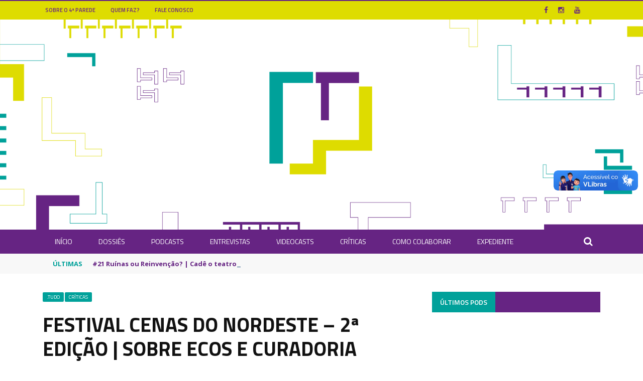

--- FILE ---
content_type: text/html; charset=UTF-8
request_url: https://4parede.com/cenas-do-nordeste-2021-sobre-ecos-e-curadoria/
body_size: 33916
content:

<!DOCTYPE html>
<html lang="pt-BR">
<head>
	<meta charset="UTF-8" />
    
    <meta name="viewport" content="width=device-width, initial-scale=1"/>
	
		
	<link rel="pingback" href="https://4parede.com/xmlrpc.php">

	<title>Festival Cenas do Nordeste &#8211; 2ª edição | Sobre ecos e curadoria &#8211; Quarta Parede</title>
	<script type="text/javascript">function theChampLoadEvent(e){var t=window.onload;if(typeof window.onload!="function"){window.onload=e}else{window.onload=function(){t();e()}}}</script>
		<script type="text/javascript">var theChampDefaultLang = 'pt_BR', theChampCloseIconPath = 'https://4parede.com/wp-content/plugins/super-socializer/images/close.png';</script>
		<script>var theChampSiteUrl = 'https://4parede.com', theChampVerified = 0, theChampEmailPopup = 0, heateorSsMoreSharePopupSearchText = 'Search';</script>
			<script> var theChampFBKey = '', theChampFBLang = 'pt_BR', theChampFbLikeMycred = 0, theChampSsga = 0, theChampCommentNotification = 0, theChampHeateorFcmRecentComments = 0, theChampFbIosLogin = 0; </script>
						<script type="text/javascript">var theChampFBCommentUrl = 'https://4parede.com/cenas-do-nordeste-2021-sobre-ecos-e-curadoria/'; var theChampFBCommentColor = 'light'; var theChampFBCommentNumPosts = ''; var theChampFBCommentWidth = '100%'; var theChampFBCommentOrderby = 'social'; var theChampCommentingTabs = "facebook,disqus", theChampGpCommentsUrl = 'https://4parede.com/cenas-do-nordeste-2021-sobre-ecos-e-curadoria/', theChampDisqusShortname = '', theChampScEnabledTabs = 'fb', theChampScLabel = 'Leave a reply', theChampScTabLabels = {"wordpress":"Default Comments (0)","fb":"Facebook Comments","disqus":"Disqus Comments"}, theChampGpCommentsWidth = 0, theChampCommentingId = 'respond'</script>
						<script> var theChampSharingAjaxUrl = 'https://4parede.com/wp-admin/admin-ajax.php', heateorSsFbMessengerAPI = 'https://www.facebook.com/dialog/send?app_id=595489497242932&display=popup&link=%encoded_post_url%&redirect_uri=%encoded_post_url%',heateorSsWhatsappShareAPI = 'web', heateorSsUrlCountFetched = [], heateorSsSharesText = 'Shares', heateorSsShareText = 'Share', theChampPluginIconPath = 'https://4parede.com/wp-content/plugins/super-socializer/images/logo.png', theChampSaveSharesLocally = 0, theChampHorizontalSharingCountEnable = 0, theChampVerticalSharingCountEnable = 0, theChampSharingOffset = -10, theChampCounterOffset = -10, theChampMobileStickySharingEnabled = 0, heateorSsCopyLinkMessage = "Link copied.";
		var heateorSsHorSharingShortUrl = "https://4parede.com/cenas-do-nordeste-2021-sobre-ecos-e-curadoria/";var heateorSsVerticalSharingShortUrl = "https://4parede.com/cenas-do-nordeste-2021-sobre-ecos-e-curadoria/";		</script>
			<style type="text/css">
						.the_champ_button_instagram span.the_champ_svg,a.the_champ_instagram span.the_champ_svg{background:radial-gradient(circle at 30% 107%,#fdf497 0,#fdf497 5%,#fd5949 45%,#d6249f 60%,#285aeb 90%)}
					.the_champ_horizontal_sharing .the_champ_svg,.heateor_ss_standard_follow_icons_container .the_champ_svg{
					color: #fff;
				border-width: 0px;
		border-style: solid;
		border-color: transparent;
	}
		.the_champ_horizontal_sharing .theChampTCBackground{
		color:#666;
	}
		.the_champ_horizontal_sharing span.the_champ_svg:hover,.heateor_ss_standard_follow_icons_container span.the_champ_svg:hover{
				border-color: transparent;
	}
		.the_champ_vertical_sharing span.the_champ_svg,.heateor_ss_floating_follow_icons_container span.the_champ_svg{
					color: #fff;
				border-width: 0px;
		border-style: solid;
		border-color: transparent;
	}
		.the_champ_vertical_sharing .theChampTCBackground{
		color:#666;
	}
		.the_champ_vertical_sharing span.the_champ_svg:hover,.heateor_ss_floating_follow_icons_container span.the_champ_svg:hover{
						border-color: transparent;
		}
	@media screen and (max-width:783px){.the_champ_vertical_sharing{display:none!important}}</style>
	<meta name='robots' content='max-image-preview:large' />
<link rel='dns-prefetch' href='//vlibras.gov.br' />
<link rel='dns-prefetch' href='//code.jquery.com' />
<link rel='dns-prefetch' href='//fonts.googleapis.com' />
<link rel='preconnect' href='https://fonts.gstatic.com' crossorigin />
<link rel="alternate" type="application/rss+xml" title="Feed para Quarta Parede &raquo;" href="https://4parede.com/feed/" />
<link rel="alternate" type="application/rss+xml" title="Feed de comentários para Quarta Parede &raquo;" href="https://4parede.com/comments/feed/" />
<script type="text/javascript">
window._wpemojiSettings = {"baseUrl":"https:\/\/s.w.org\/images\/core\/emoji\/14.0.0\/72x72\/","ext":".png","svgUrl":"https:\/\/s.w.org\/images\/core\/emoji\/14.0.0\/svg\/","svgExt":".svg","source":{"concatemoji":"https:\/\/4parede.com\/wp-includes\/js\/wp-emoji-release.min.js?ver=6.1.9"}};
/*! This file is auto-generated */
!function(e,a,t){var n,r,o,i=a.createElement("canvas"),p=i.getContext&&i.getContext("2d");function s(e,t){var a=String.fromCharCode,e=(p.clearRect(0,0,i.width,i.height),p.fillText(a.apply(this,e),0,0),i.toDataURL());return p.clearRect(0,0,i.width,i.height),p.fillText(a.apply(this,t),0,0),e===i.toDataURL()}function c(e){var t=a.createElement("script");t.src=e,t.defer=t.type="text/javascript",a.getElementsByTagName("head")[0].appendChild(t)}for(o=Array("flag","emoji"),t.supports={everything:!0,everythingExceptFlag:!0},r=0;r<o.length;r++)t.supports[o[r]]=function(e){if(p&&p.fillText)switch(p.textBaseline="top",p.font="600 32px Arial",e){case"flag":return s([127987,65039,8205,9895,65039],[127987,65039,8203,9895,65039])?!1:!s([55356,56826,55356,56819],[55356,56826,8203,55356,56819])&&!s([55356,57332,56128,56423,56128,56418,56128,56421,56128,56430,56128,56423,56128,56447],[55356,57332,8203,56128,56423,8203,56128,56418,8203,56128,56421,8203,56128,56430,8203,56128,56423,8203,56128,56447]);case"emoji":return!s([129777,127995,8205,129778,127999],[129777,127995,8203,129778,127999])}return!1}(o[r]),t.supports.everything=t.supports.everything&&t.supports[o[r]],"flag"!==o[r]&&(t.supports.everythingExceptFlag=t.supports.everythingExceptFlag&&t.supports[o[r]]);t.supports.everythingExceptFlag=t.supports.everythingExceptFlag&&!t.supports.flag,t.DOMReady=!1,t.readyCallback=function(){t.DOMReady=!0},t.supports.everything||(n=function(){t.readyCallback()},a.addEventListener?(a.addEventListener("DOMContentLoaded",n,!1),e.addEventListener("load",n,!1)):(e.attachEvent("onload",n),a.attachEvent("onreadystatechange",function(){"complete"===a.readyState&&t.readyCallback()})),(e=t.source||{}).concatemoji?c(e.concatemoji):e.wpemoji&&e.twemoji&&(c(e.twemoji),c(e.wpemoji)))}(window,document,window._wpemojiSettings);
</script>
<style type="text/css">
img.wp-smiley,
img.emoji {
	display: inline !important;
	border: none !important;
	box-shadow: none !important;
	height: 1em !important;
	width: 1em !important;
	margin: 0 0.07em !important;
	vertical-align: -0.1em !important;
	background: none !important;
	padding: 0 !important;
}
</style>
	<link rel='stylesheet' id='sbi_styles-css' href='https://4parede.com/wp-content/plugins/instagram-feed/css/sbi-styles.min.css?ver=6.5.0' type='text/css' media='all' />
<link rel='stylesheet' id='wp-block-library-css' href='https://4parede.com/wp-includes/css/dist/block-library/style.min.css?ver=6.1.9' type='text/css' media='all' />
<link rel='stylesheet' id='classic-theme-styles-css' href='https://4parede.com/wp-includes/css/classic-themes.min.css?ver=1' type='text/css' media='all' />
<style id='global-styles-inline-css' type='text/css'>
body{--wp--preset--color--black: #000000;--wp--preset--color--cyan-bluish-gray: #abb8c3;--wp--preset--color--white: #ffffff;--wp--preset--color--pale-pink: #f78da7;--wp--preset--color--vivid-red: #cf2e2e;--wp--preset--color--luminous-vivid-orange: #ff6900;--wp--preset--color--luminous-vivid-amber: #fcb900;--wp--preset--color--light-green-cyan: #7bdcb5;--wp--preset--color--vivid-green-cyan: #00d084;--wp--preset--color--pale-cyan-blue: #8ed1fc;--wp--preset--color--vivid-cyan-blue: #0693e3;--wp--preset--color--vivid-purple: #9b51e0;--wp--preset--gradient--vivid-cyan-blue-to-vivid-purple: linear-gradient(135deg,rgba(6,147,227,1) 0%,rgb(155,81,224) 100%);--wp--preset--gradient--light-green-cyan-to-vivid-green-cyan: linear-gradient(135deg,rgb(122,220,180) 0%,rgb(0,208,130) 100%);--wp--preset--gradient--luminous-vivid-amber-to-luminous-vivid-orange: linear-gradient(135deg,rgba(252,185,0,1) 0%,rgba(255,105,0,1) 100%);--wp--preset--gradient--luminous-vivid-orange-to-vivid-red: linear-gradient(135deg,rgba(255,105,0,1) 0%,rgb(207,46,46) 100%);--wp--preset--gradient--very-light-gray-to-cyan-bluish-gray: linear-gradient(135deg,rgb(238,238,238) 0%,rgb(169,184,195) 100%);--wp--preset--gradient--cool-to-warm-spectrum: linear-gradient(135deg,rgb(74,234,220) 0%,rgb(151,120,209) 20%,rgb(207,42,186) 40%,rgb(238,44,130) 60%,rgb(251,105,98) 80%,rgb(254,248,76) 100%);--wp--preset--gradient--blush-light-purple: linear-gradient(135deg,rgb(255,206,236) 0%,rgb(152,150,240) 100%);--wp--preset--gradient--blush-bordeaux: linear-gradient(135deg,rgb(254,205,165) 0%,rgb(254,45,45) 50%,rgb(107,0,62) 100%);--wp--preset--gradient--luminous-dusk: linear-gradient(135deg,rgb(255,203,112) 0%,rgb(199,81,192) 50%,rgb(65,88,208) 100%);--wp--preset--gradient--pale-ocean: linear-gradient(135deg,rgb(255,245,203) 0%,rgb(182,227,212) 50%,rgb(51,167,181) 100%);--wp--preset--gradient--electric-grass: linear-gradient(135deg,rgb(202,248,128) 0%,rgb(113,206,126) 100%);--wp--preset--gradient--midnight: linear-gradient(135deg,rgb(2,3,129) 0%,rgb(40,116,252) 100%);--wp--preset--duotone--dark-grayscale: url('#wp-duotone-dark-grayscale');--wp--preset--duotone--grayscale: url('#wp-duotone-grayscale');--wp--preset--duotone--purple-yellow: url('#wp-duotone-purple-yellow');--wp--preset--duotone--blue-red: url('#wp-duotone-blue-red');--wp--preset--duotone--midnight: url('#wp-duotone-midnight');--wp--preset--duotone--magenta-yellow: url('#wp-duotone-magenta-yellow');--wp--preset--duotone--purple-green: url('#wp-duotone-purple-green');--wp--preset--duotone--blue-orange: url('#wp-duotone-blue-orange');--wp--preset--font-size--small: 13px;--wp--preset--font-size--medium: 20px;--wp--preset--font-size--large: 36px;--wp--preset--font-size--x-large: 42px;--wp--preset--spacing--20: 0.44rem;--wp--preset--spacing--30: 0.67rem;--wp--preset--spacing--40: 1rem;--wp--preset--spacing--50: 1.5rem;--wp--preset--spacing--60: 2.25rem;--wp--preset--spacing--70: 3.38rem;--wp--preset--spacing--80: 5.06rem;}:where(.is-layout-flex){gap: 0.5em;}body .is-layout-flow > .alignleft{float: left;margin-inline-start: 0;margin-inline-end: 2em;}body .is-layout-flow > .alignright{float: right;margin-inline-start: 2em;margin-inline-end: 0;}body .is-layout-flow > .aligncenter{margin-left: auto !important;margin-right: auto !important;}body .is-layout-constrained > .alignleft{float: left;margin-inline-start: 0;margin-inline-end: 2em;}body .is-layout-constrained > .alignright{float: right;margin-inline-start: 2em;margin-inline-end: 0;}body .is-layout-constrained > .aligncenter{margin-left: auto !important;margin-right: auto !important;}body .is-layout-constrained > :where(:not(.alignleft):not(.alignright):not(.alignfull)){max-width: var(--wp--style--global--content-size);margin-left: auto !important;margin-right: auto !important;}body .is-layout-constrained > .alignwide{max-width: var(--wp--style--global--wide-size);}body .is-layout-flex{display: flex;}body .is-layout-flex{flex-wrap: wrap;align-items: center;}body .is-layout-flex > *{margin: 0;}:where(.wp-block-columns.is-layout-flex){gap: 2em;}.has-black-color{color: var(--wp--preset--color--black) !important;}.has-cyan-bluish-gray-color{color: var(--wp--preset--color--cyan-bluish-gray) !important;}.has-white-color{color: var(--wp--preset--color--white) !important;}.has-pale-pink-color{color: var(--wp--preset--color--pale-pink) !important;}.has-vivid-red-color{color: var(--wp--preset--color--vivid-red) !important;}.has-luminous-vivid-orange-color{color: var(--wp--preset--color--luminous-vivid-orange) !important;}.has-luminous-vivid-amber-color{color: var(--wp--preset--color--luminous-vivid-amber) !important;}.has-light-green-cyan-color{color: var(--wp--preset--color--light-green-cyan) !important;}.has-vivid-green-cyan-color{color: var(--wp--preset--color--vivid-green-cyan) !important;}.has-pale-cyan-blue-color{color: var(--wp--preset--color--pale-cyan-blue) !important;}.has-vivid-cyan-blue-color{color: var(--wp--preset--color--vivid-cyan-blue) !important;}.has-vivid-purple-color{color: var(--wp--preset--color--vivid-purple) !important;}.has-black-background-color{background-color: var(--wp--preset--color--black) !important;}.has-cyan-bluish-gray-background-color{background-color: var(--wp--preset--color--cyan-bluish-gray) !important;}.has-white-background-color{background-color: var(--wp--preset--color--white) !important;}.has-pale-pink-background-color{background-color: var(--wp--preset--color--pale-pink) !important;}.has-vivid-red-background-color{background-color: var(--wp--preset--color--vivid-red) !important;}.has-luminous-vivid-orange-background-color{background-color: var(--wp--preset--color--luminous-vivid-orange) !important;}.has-luminous-vivid-amber-background-color{background-color: var(--wp--preset--color--luminous-vivid-amber) !important;}.has-light-green-cyan-background-color{background-color: var(--wp--preset--color--light-green-cyan) !important;}.has-vivid-green-cyan-background-color{background-color: var(--wp--preset--color--vivid-green-cyan) !important;}.has-pale-cyan-blue-background-color{background-color: var(--wp--preset--color--pale-cyan-blue) !important;}.has-vivid-cyan-blue-background-color{background-color: var(--wp--preset--color--vivid-cyan-blue) !important;}.has-vivid-purple-background-color{background-color: var(--wp--preset--color--vivid-purple) !important;}.has-black-border-color{border-color: var(--wp--preset--color--black) !important;}.has-cyan-bluish-gray-border-color{border-color: var(--wp--preset--color--cyan-bluish-gray) !important;}.has-white-border-color{border-color: var(--wp--preset--color--white) !important;}.has-pale-pink-border-color{border-color: var(--wp--preset--color--pale-pink) !important;}.has-vivid-red-border-color{border-color: var(--wp--preset--color--vivid-red) !important;}.has-luminous-vivid-orange-border-color{border-color: var(--wp--preset--color--luminous-vivid-orange) !important;}.has-luminous-vivid-amber-border-color{border-color: var(--wp--preset--color--luminous-vivid-amber) !important;}.has-light-green-cyan-border-color{border-color: var(--wp--preset--color--light-green-cyan) !important;}.has-vivid-green-cyan-border-color{border-color: var(--wp--preset--color--vivid-green-cyan) !important;}.has-pale-cyan-blue-border-color{border-color: var(--wp--preset--color--pale-cyan-blue) !important;}.has-vivid-cyan-blue-border-color{border-color: var(--wp--preset--color--vivid-cyan-blue) !important;}.has-vivid-purple-border-color{border-color: var(--wp--preset--color--vivid-purple) !important;}.has-vivid-cyan-blue-to-vivid-purple-gradient-background{background: var(--wp--preset--gradient--vivid-cyan-blue-to-vivid-purple) !important;}.has-light-green-cyan-to-vivid-green-cyan-gradient-background{background: var(--wp--preset--gradient--light-green-cyan-to-vivid-green-cyan) !important;}.has-luminous-vivid-amber-to-luminous-vivid-orange-gradient-background{background: var(--wp--preset--gradient--luminous-vivid-amber-to-luminous-vivid-orange) !important;}.has-luminous-vivid-orange-to-vivid-red-gradient-background{background: var(--wp--preset--gradient--luminous-vivid-orange-to-vivid-red) !important;}.has-very-light-gray-to-cyan-bluish-gray-gradient-background{background: var(--wp--preset--gradient--very-light-gray-to-cyan-bluish-gray) !important;}.has-cool-to-warm-spectrum-gradient-background{background: var(--wp--preset--gradient--cool-to-warm-spectrum) !important;}.has-blush-light-purple-gradient-background{background: var(--wp--preset--gradient--blush-light-purple) !important;}.has-blush-bordeaux-gradient-background{background: var(--wp--preset--gradient--blush-bordeaux) !important;}.has-luminous-dusk-gradient-background{background: var(--wp--preset--gradient--luminous-dusk) !important;}.has-pale-ocean-gradient-background{background: var(--wp--preset--gradient--pale-ocean) !important;}.has-electric-grass-gradient-background{background: var(--wp--preset--gradient--electric-grass) !important;}.has-midnight-gradient-background{background: var(--wp--preset--gradient--midnight) !important;}.has-small-font-size{font-size: var(--wp--preset--font-size--small) !important;}.has-medium-font-size{font-size: var(--wp--preset--font-size--medium) !important;}.has-large-font-size{font-size: var(--wp--preset--font-size--large) !important;}.has-x-large-font-size{font-size: var(--wp--preset--font-size--x-large) !important;}
.wp-block-navigation a:where(:not(.wp-element-button)){color: inherit;}
:where(.wp-block-columns.is-layout-flex){gap: 2em;}
.wp-block-pullquote{font-size: 1.5em;line-height: 1.6;}
</style>
<link rel='stylesheet' id='amazonpolly-css' href='https://4parede.com/wp-content/plugins/amazon-polly/public/css/amazonpolly-public.css?ver=1.0.0' type='text/css' media='all' />
<link rel='stylesheet' id='contact-form-7-css' href='https://4parede.com/wp-content/plugins/contact-form-7/includes/css/styles.css?ver=5.7.5.1' type='text/css' media='all' />
<link rel='stylesheet' id='bkswcss-css' href='https://4parede.com/wp-content/plugins/short-code/css/shortcode.css?ver=6.1.9' type='text/css' media='all' />
<link rel='stylesheet' id='jquery-core-css-css' href='https://code.jquery.com/ui/1.11.4/themes/smoothness/jquery-ui.css?ver=6.1.9' type='text/css' media='all' />
<link rel='stylesheet' id='bootstrap-css-css' href='https://4parede.com/wp-content/themes/gloria/framework/bootstrap/css/bootstrap.css?ver=6.1.9' type='text/css' media='all' />
<link rel='stylesheet' id='fa-css' href='https://4parede.com/wp-content/themes/gloria/css/fonts/awesome-fonts/css/font-awesome.min.css?ver=6.1.9' type='text/css' media='all' />
<link rel='stylesheet' id='gloria-theme-plugins-css' href='https://4parede.com/wp-content/themes/gloria/css/theme_plugins.css?ver=6.1.9' type='text/css' media='all' />
<link rel='stylesheet' id='gloria-style-css' href='https://4parede.com/wp-content/themes/gloria/css/bkstyle.css?ver=6.1.9' type='text/css' media='all' />
<link rel='stylesheet' id='gloria-responsive-css' href='https://4parede.com/wp-content/themes/gloria/css/responsive.css?ver=6.1.9' type='text/css' media='all' />
<link rel='stylesheet' id='gloria-wpstyle-css' href='https://4parede.com/wp-content/themes/gloria_child/style.css?ver=6.1.9' type='text/css' media='all' />
<link rel='stylesheet' id='the_champ_frontend_css-css' href='https://4parede.com/wp-content/plugins/super-socializer/css/front.css?ver=7.13.65' type='text/css' media='all' />
<link rel="preload" as="style" href="https://fonts.googleapis.com/css?family=Titillium%20Web:200,300,400,600,700,900,200italic,300italic,400italic,600italic,700italic%7COpen%20Sans:300,400,500,600,700,800,300italic,400italic,500italic,600italic,700italic,800italic&#038;subset=latin-ext&#038;display=swap&#038;ver=1725567097" /><link rel="stylesheet" href="https://fonts.googleapis.com/css?family=Titillium%20Web:200,300,400,600,700,900,200italic,300italic,400italic,600italic,700italic%7COpen%20Sans:300,400,500,600,700,800,300italic,400italic,500italic,600italic,700italic,800italic&#038;subset=latin-ext&#038;display=swap&#038;ver=1725567097" media="print" onload="this.media='all'"><noscript><link rel="stylesheet" href="https://fonts.googleapis.com/css?family=Titillium%20Web:200,300,400,600,700,900,200italic,300italic,400italic,600italic,700italic%7COpen%20Sans:300,400,500,600,700,800,300italic,400italic,500italic,600italic,700italic,800italic&#038;subset=latin-ext&#038;display=swap&#038;ver=1725567097" /></noscript><script type='text/javascript' src='https://4parede.com/wp-includes/js/jquery/jquery.min.js?ver=3.6.1' id='jquery-core-js'></script>
<script type='text/javascript' src='https://4parede.com/wp-includes/js/jquery/jquery-migrate.min.js?ver=3.3.2' id='jquery-migrate-js'></script>
<script type='text/javascript' src='https://4parede.com/wp-content/plugins/amazon-polly/public/js/amazonpolly-public.js?ver=1.0.0' id='amazonpolly-js'></script>
<script type='text/javascript' src='https://vlibras.gov.br/app/vlibras-plugin.js?ver=1.0' id='vlibrasjs-js'></script>
<script type='text/javascript' id='vlibrasjs-js-after'>
try{vlibrasjs.load({ async: true });}catch(e){}
</script>
<script type='text/javascript' src='https://code.jquery.com/ui/1.11.4/jquery-ui.js?ver=1' id='ui-core-js-js'></script>
<link rel="https://api.w.org/" href="https://4parede.com/wp-json/" /><link rel="alternate" type="application/json" href="https://4parede.com/wp-json/wp/v2/posts/5108" /><link rel="EditURI" type="application/rsd+xml" title="RSD" href="https://4parede.com/xmlrpc.php?rsd" />
<link rel="wlwmanifest" type="application/wlwmanifest+xml" href="https://4parede.com/wp-includes/wlwmanifest.xml" />
<meta name="generator" content="WordPress 6.1.9" />
<link rel="canonical" href="https://4parede.com/cenas-do-nordeste-2021-sobre-ecos-e-curadoria/" />
<link rel='shortlink' href='https://4parede.com/?p=5108' />
<link rel="alternate" type="application/json+oembed" href="https://4parede.com/wp-json/oembed/1.0/embed?url=https%3A%2F%2F4parede.com%2Fcenas-do-nordeste-2021-sobre-ecos-e-curadoria%2F" />
<link rel="alternate" type="text/xml+oembed" href="https://4parede.com/wp-json/oembed/1.0/embed?url=https%3A%2F%2F4parede.com%2Fcenas-do-nordeste-2021-sobre-ecos-e-curadoria%2F&#038;format=xml" />
<meta name="generator" content="Redux 4.4.18" />        <script type="text/javascript">
            var ajaxurl = 'https://4parede.com/wp-admin/admin-ajax.php';
        </script>
    
<!-- Jetpack Open Graph Tags -->
<meta property="og:type" content="article" />
<meta property="og:title" content="Festival Cenas do Nordeste &#8211; 2ª edição | Sobre ecos e curadoria" />
<meta property="og:url" content="https://4parede.com/cenas-do-nordeste-2021-sobre-ecos-e-curadoria/" />
<meta property="og:description" content="Imagem – Adeloya Magoline Por Lorenna Rocha Licencianda em História (UFPE), pesquisadora e crítica cultural Em algum galpão ou sala deteriorada, de paredes brancas, está um grupo de pessoas sentado…" />
<meta property="article:published_time" content="2021-05-19T22:55:03+00:00" />
<meta property="article:modified_time" content="2021-05-20T16:34:21+00:00" />
<meta property="og:site_name" content="Quarta Parede" />
<meta property="og:image" content="https://4parede.com/wp-content/uploads/2021/05/csm_Espetaculo_A_Medeia_Negra_atriz_Marcia_Limma_Foto_de_Adeloya_magnoni_c923752360.jpg" />
<meta property="og:image:width" content="940" />
<meta property="og:image:height" content="585" />
<meta property="og:image:alt" content="" />
<meta property="og:locale" content="pt_BR" />
<meta name="twitter:text:title" content="Festival Cenas do Nordeste &#8211; 2ª edição | Sobre ecos e curadoria" />
<meta name="twitter:image" content="https://4parede.com/wp-content/uploads/2021/05/csm_Espetaculo_A_Medeia_Negra_atriz_Marcia_Limma_Foto_de_Adeloya_magnoni_c923752360.jpg?w=640" />
<meta name="twitter:card" content="summary_large_image" />

<!-- End Jetpack Open Graph Tags -->
    
    <style type='text/css' media="all">
                ::selection {color: #FFF; background: #00A19A}
        ::-webkit-selection {color: #FFF; background: #00A19A}
         
             p > a, .article-content p a, .article-content p a:visited, .article-content p a:focus, .article-content li a, .article-content li a:visited, 
             .article-content li a:focus, .content_out.small-post .meta .post-category a, .ticker-title, #top-menu>ul>li:hover, 
             #top-menu>ul>li .sub-menu li:hover, .content_in .meta > div.post-category a,
            .meta .post-category a, .top-nav .bk-links-modal:hover, .bk-lwa-profile .bk-user-data > div:hover,
            .s-post-header .meta > .post-category a, .breadcrumbs .location,
            .error-number h4, .redirect-home,
            .bk-author-box .author-info .bk-author-page-contact a:hover, .bk-blog-content .meta .post-category a, .widget-social-counter ul li .social-icon,
            #pagination .page-numbers, .post-page-links a, .single-page .icon-play:hover, .bk-author-box .author-info h3,
            #wp-calendar tbody td a, #wp-calendar tfoot #prev, .widget-feedburner > h3, 
            a.bk_u_login:hover, a.bk_u_logout:hover, .widget-feedburner .feedburner-inner > h3,
            .meta .post-author a, .content_out.small-post .post-category a, .widget-tabs .cm-header .author-name, blockquote, blockquote:before, 
            /* Title hover */
            .bk-main-feature-inner .bk-small-group .title:hover, .row-type h4:hover, .content_out.small-post h4:hover, 
            .widget-tabs .author-comment-wrap h4:hover, .widget_comment .post-title:hover, .classic-blog-type .post-c-wrap .title:hover, 
            .module-large-blog .post-c-wrap h4:hover, .widget_reviews_tabs .post-list h4:hover, .module-tiny-row .post-c-wrap h4:hover, .pros-cons-title, 
            .article-content p a:hover, .article-content p a:visited, .article-content p a:focus, .s-post-nav .nav-btn h3:hover,
            .widget_recent_entries a:hover, .widget_archive a:hover, .widget_categories a:hover, .widget_meta a:hover, .widget_pages a:hover, .widget_recent_comments a:hover, .widget_nav_menu > div a:hover,
            .widget_rss li a:hover, .widget.timeline-posts li a:hover, .widget.timeline-posts li a:hover .post-date, 
            .bk-header-2 .header-social .social-icon a:hover, .bk-header-90 .header-social .social-icon a:hover,
            /*** Woocommerce ***/
            .woocommerce-page .star-rating span, .woocommerce-page p.stars a, .woocommerce-page div.product form.cart table td .reset_variations:hover,
            .bk_small_cart .widget_shopping_cart .cart_list a:hover,
            /*** BBPRESS ***/
            #subscription-toggle, #subscription-toggle:hover, #bbpress-forums li > a:hover,
            .widget_recent_topics .details .comment-author a, .bbp-author-name, .bbp-author-name:hover, .bbp-author-name:visited, 
            .widget_latest_replies .details .comment-author, .widget_recent_topics .details .post-title:hover, .widget_display_views ul li a:hover, .widget_display_topics ul li a:hover, 
            .widget_display_replies ul li a:hover, .widget_display_forums ul li a:hover, 
            .widget_latest_replies .details h4:hover, .comment-navigation a:hover
            {color: #00A19A}
            
            .widget_tag_cloud .tagcloud a:hover,
            #comment-submit:hover, .main-nav, 
            #pagination .page-numbers, .post-page-links a, .post-page-links > span, .widget_latest_comments .flex-direction-nav li a:hover,
            #mobile-inner-header, input[type="submit"]:hover, #pagination .page-numbers, .post-page-links a, .post-page-links > span, .bk-login-modal, .lwa-register.lwa-register-default,
            .button:hover, .bk-back-login:hover, .footer .widget-title h3, .footer .widget-tab-titles li.active h3,
            #mobile-inner-header, .readmore a:hover, .loadmore span.ajaxtext:hover, .result-msg a:hover, .top-bar, .widget.timeline-posts li a:hover .meta:before,
            .button:hover, .woocommerce-page input.button.alt:hover, .woocommerce-page input.button:hover, .woocommerce-page div.product form.cart .button:hover,
            .woocommerce-page .woocommerce-message .button:hover, .woocommerce-page a.button:hover, .woocommerce-cart .wc-proceed-to-checkout a.checkout-button:hover,
            .bk_small_cart .woocommerce.widget_shopping_cart .buttons a:hover, .recommend-box h3:after
            {border-color: #00A19A;}

            .flex-direction-nav li a:hover, #back-top, .module-fw-slider .flex-control-nav li a.flex-active, .related-box h3 a.active,
            .footer .cm-flex .flex-control-paging li a.flex-active, .main-nav #main-menu .menu > li:hover, #main-menu > ul > li.current-menu-item,
            .module-title h2, .page-title h2, .row-type .post-category a, .bk-small-group .post-category a, .module-grid-carousel .bk-carousel-wrap .item-child .post-category a,
            .bk-review-box .bk-overlay span, .bk-score-box, .share-total, #pagination .page-numbers.current, .post-page-links > span, .widget_latest_comments .flex-direction-nav li a:hover,
            .searchform-wrap .search-icon, .module-square-grid .content_in_wrapper, .module-large-blog .post-category a, .result-msg a:hover,
            .readmore a:hover, .module-fw-slider .post-c-wrap .post-category a, .rating-wrap, .inner-cell .innerwrap .post-category a, .module-carousel .post-c-wrap .post-category a, 
            .widget_slider .post-category a, .module-square-grid .post-c-wrap .post-category a, .module-grid .post-c-wrap .post-category a,.module-title .bk-tabs.active a, .classic-blog-type .post-category a, .sidebar-wrap .widget-title h3, .widget-tab-titles li.active h3, 
            .module-fw-slider .post-c-wrap .readmore a:hover, .loadmore span.ajaxtext:hover, .widget_tag_cloud .tagcloud a:hover, .widget.timeline-posts li a:hover .meta:before,
            .s-tags a:hover, .singletop .post-category a, .mCSB_scrollTools .mCSB_dragger .mCSB_dragger_bar, .mCSB_scrollTools .mCSB_dragger:hover .mCSB_dragger_bar, 
            .mCSB_scrollTools .mCSB_dragger:active .mCSB_dragger_bar, .mCSB_scrollTools .mCSB_dragger.mCSB_dragger_onDrag .mCSB_dragger_bar, .widget-postlist .large-post .post-category a,
            input[type="submit"]:hover, .widget-feedburner .feedburner-subscribe:hover button, .bk-back-login:hover, #comment-submit:hover,
            .bk-header-slider .post-c-wrap .readmore a,
            /** Woocommerce **/
            .woocommerce span.onsale, .woocommerce-page span.onsale, .button:hover, .woocommerce-page input.button.alt:hover, .woocommerce-page input.button:hover, .woocommerce-page div.product form.cart .button:hover,
            .woocommerce-page .woocommerce-message .button:hover, .woocommerce-page a.button:hover, .woocommerce-cart .wc-proceed-to-checkout a.checkout-button:hover, 
            .woocommerce-page div.product .summary .product_title span, .woocommerce-page div.product .woocommerce-tabs ul.tabs li.active, 
            .related.products > h2 span, .woocommerce-page #reviews h3 span, .upsells.products > h2 span, .cross-sells > h2 span, .woocommerce-page .cart-collaterals .cart_totals h2 span, 
            .woocommerce-page div.product .summary .product_title span, .woocommerce-page .widget_price_filter .ui-slider .ui-slider-range, 
            .woocommerce-page .widget_price_filter .ui-slider .ui-slider-handle, .product_meta .post-tags a:hover, .widget_display_stats dd strong, 
            .bk_small_cart .woocommerce.widget_shopping_cart .buttons a:hover, .bk_small_cart .cart-contents span,
            /*** BBPRESS ***/
            #bbpress-forums #bbp-search-form .search-icon, .widget_display_search .search-icon, #bbpress-forums div.bbp-topic-tags a:hover,
            div.wpforms-container-full .wpforms-form button[type=submit], div.wpforms-container-full .wpforms-form button[type=submit]:hover
            {background-color: #00A19A;}
            @-webkit-keyframes rotateplane {
                0% {
                    -webkit-transform: perspective(120px) scaleX(1) scaleY(1);
                    background-color: #00A19A;
                }
                25% {
                    -webkit-transform: perspective(120px) rotateY(90deg) scaleX(1) scaleY(1);
                    background-color: #00A19A;
                }
                25.1% {
                    -webkit-transform: perspective(120px) rotateY(90deg) scaleX(-1) scaleY(1);
                    background-color: #333333;
                }
                50% {
                    -webkit-transform: perspective(120px) rotateY(180deg) scaleX(-1) scaleY(1);
                    background-color: #333333;
                }
                75% {
                    -webkit-transform: perspective(120px) rotateY(180deg) rotateX(90deg) scaleX(-1) scaleY(1);
                    background-color: #333333;
                }
                75.1% {
                    -webkit-transform: perspective(120px) rotateY(180deg) rotateX(90deg) scaleX(-1) scaleY(-1);
                    background-color: #00A19A;
                }
                100% {
                    -webkit-transform: perspective(120px) rotateY(180deg) rotateX(180deg) scaleX(-1) scaleY(-1);
                    background-color: #00A19A;
                }
            }
            @keyframes rotateplane {
                0% {
                    transform: perspective(120px) rotateX(0deg) rotateY(0deg) scaleX(1) scaleY(1);
                    -webkit-transform: perspective(120px) rotateX(0deg) rotateY(0deg) scaleX(1) scaleY(1);
                    background-color: #00A19A;
                }
                25% {
                    transform: perspective(120px) rotateX(-90deg) rotateY(0deg) scaleX(1) scaleY(1);
                    -webkit-transform: perspective(120px) rotateX(0deg) rotateY(0deg) scaleX(1) scaleY(1);
                    background-color: #00A19A;
                }
                25.1% {
                    transform: perspective(120px) rotateX(-90deg) rotateY(0deg) scaleX(1) scaleY(-1);
                    -webkit-transform: perspective(120px) rotateX(-90deg) rotateY(0deg) scaleX(1) scaleY(-1);
                    background-color: #333333;
                }
                50% {
                    transform: perspective(120px) rotateX(-180.1deg) rotateY(0deg) scaleX(1) scaleY(-1);
                    -webkit-transform: perspective(120px) rotateX(-180.1deg) rotateY(0deg) scaleX(1) scaleY(-1);
                    background-color: #333333;
                }
                75% {
                    transform: perspective(120px) rotateX(-180.1deg) rotateY(-90deg) scaleX(1) scaleY(-1);
                    -webkit-transform: perspective(120px) rotateX(-180.1deg) rotateY(-90deg) scaleX(1) scaleY(-1);
                    background-color: #333333;
                }
                75.1% {
                    transform: perspective(120px) rotateX(-180.1deg) rotateY(-90deg) scaleX(-1) scaleY(-1);
                    -webkit-transform: perspective(120px) rotateX(-180.1deg) rotateY(-90deg) scaleX(-1) scaleY(-1);
                    background-color: #00A19A;
                }
                100% {
                    transform: perspective(120px) rotateX(-180deg) rotateY(-179.9deg) scaleX(-1) scaleY(-1);
                    -webkit-transform: perspective(120px) rotateX(-180deg) rotateY(-179.9deg) scaleX(-1) scaleY(-1);
                    background-color: #00A19A;
                }
            }
            .content_out .review-score, ::-webkit-scrollbar-thumb, ::-webkit-scrollbar-thumb:window-inactive 
            {background-color: rgba(0,161,154,0.9);}
            
            .footer .cm-flex .flex-control-paging li a
            {background-color: rgba(0,161,154,0.3);}
            

                 
                .widget_most_commented .comments:after 
                {border-right-color: #662483;}
                #main-mobile-menu, .bk-dropdown-menu, .bk-sub-sub-menu, .sub-menu, .bk-mega-menu, .bk-mega-column-menu ,
                .ajax-form input, .module-title .main-title, .sidebar-wrap .widget-title, .widget_most_commented .comments,
                .related-box h3 a, .widget-tab-titles, .bk-tabs-wrapper, .widget-feedburner .feedburner-email, .widget-feedburner .feedburner-subscribe button
                {background-color: #662483;}
            
                            #page-wrap { width: auto; }
                        body {
    background-color: #ffffff; 
} 

.ticker-content {
    color: #662483;
}

.ticker-content a {
    color: #662483;
}

.ticker-content a:hover {
    color: #662483;
}

.ticker-content a:focus {
    color: #662483;
}

#page-inner-wrap {
    position: relative;
    width: 100%;
    overflow: hidden;
    background-color: #ffffff;
}

.row-type .post-c-wrap {
    width: 88%;
    padding: 1px 20px 0 20px;
    background: #dedc00;
    left: 6%;
    margin-top: -50px;
    bottom: 0;
    position: relative;
}

.thumb {
      border-bottom: 10px solid #dedc00 !important;  
}

.top-bar {
   background-color: #dedc00; 
   border-top: 2px solid #662483;
   border-bottom: 1px solid #dedc00 !important;
}

#top-menu>ul>li {
    color: #662483;
}

.main-nav {
   background-color: #662483;   
}

.main-nav #main-menu .menu > li {
    font-family: "Titillium Web";
    font-weight: 400;
    font-style: normal;
}

.bk-breadcrumbs-wrap .breadcrumbs {
    display: none;
}

.widget-social ul li.fb a {
    background-color: #00a19a;
}

.widget-social ul li.instagram a {
    background-color: #00a19a;
}

.widget-social ul li.youtube a {
    background-color: #00a19a;
}

#sb_instagram svg:not(:root).svg-inline--fa {
    height: 1em;
    display: inline-block;
    color: #ffffff;
}

.footer {
    width: 100%;
    clear: both;
    margin-top: 45px;
    position: relative;
    color: #f8f8f8;
    background: #662483;
    padding-top: 40px;
    border-top: 1px solid #662483;
}

.footer .widget-title:after {
    position: absolute;
    content: '';
    width: 100%;
    bottom: 0;
    left: 0;
    border-bottom: 2px solid #00a19a;
    z-index: 0;
}

.footer .footer-lower {
background-color: #00a19a;    
}

.content_out .meta .comments {
    display: none;
}

.content_out .meta .views:after {
    display: none;
}

.bk-video-playlist-wrap ul li .video-details .meta .comments {
    display: none;
}

.bk-video-playlist-wrap ul li .video-details .meta .views:after {
    display: none;
}

.meta .post-category a {
    color: #ffffff;
}

.post-category a { 
    background-color: #662483;
}

.row-type .post-c-wrap {
    width: 88%;
    padding: 1px 20px 20px 20px;
    background: #dedc00;
    left: 6%;
    margin-top: -50px;
    bottom: 0;
    position: relative;
}

.row-type .row-type-inner {
    padding-bottom: 24px;
    border-bottom: 0px solid #fff;
}

.footer-sidebar:nth-child(2) {
    padding-left: 30px;
    padding-right: 30px;
    border-left: 0px solid #fff;
    border-right: 0px solid #fff;
}

.recommend-box {
    position: fixed;
    bottom: 0;
    right: -381px;
    width: 320px;
    padding-bottom: 15px;
    background-color: #dedc02;
    border: 1px solid #dedc02;
    z-index: 9999;
    transition: all 0.5s ease-in-out;
    -webkit-transition: all 0.5s ease-in-out;
    -moz-transition: all 0.5s ease-in-out;
    -o-transition: all 0.5s ease-in-out;
}

.recommend-box .thumb {
      border-bottom: 10px solid #662483 !important; 
}

.recommend-box h3 {
    padding: 10px 40px 10px 0;
    margin: 0 0 25px 20px;
    color: #00a19a;
    font-size: 13px;
    font-weight: 600 !important;
    min-height: 38px;
    text-transform: uppercase;
    text-align: left;
    position: relative;
    border-bottom: 2px solid #00a19a;
}

.comment-box {
    border-top: 0px solid #ffffff;
    margin-top: 60px;
    padding-top: 36px;
}

.footer-sidebar:nth-child(1) {
    padding-right: 10px;
}

.footer-sidebar:nth-child(2) {
    padding-right: 10px;
    padding-left: 10px;
}

.footer-sidebar:nth-child(3) {
    padding-left: 10px;
}

.fa-facebook {
    color: #662483;
}

.fa-instagram {
    color: #662483;
}

.fa-youtube {
    color: #662483;
}

.esf_insta_load_more_btns_wrap .esf_insta_feed_btns_holder .esf-insta-follow-btn {
    background: #662483;
    color: #fff;
    font-size: 15px;
    margin: 0 auto;
    text-decoration: none;
    display: inline-block;
    line-height: 40px;
    padding: 0 20px;
    border-radius: 3px;
}

.wpcf7 input[type="text"], 
.wpcf7 input[type="email"] {
    width: 100%;
}


@media (max-width: 749px) {
  .header-1 .logo img {
  width: 150px;
  height:auto;
  }
.header-wrap {
    background-repeat: no-repeat;
    background-attachment: inherit;
    background-position: center center;
    background-image: url(https://4parede.com/wp-content/uploads/2024/09/QUARTA-PAREDE_background5-mobile.png) !important;
    background-size: cover;
    width: 100%;
    }
}    </style>
        <link rel="icon" href="https://4parede.com/wp-content/uploads/2024/09/cropped-QUARTA-PAREDE-favicon-32x32.png" sizes="32x32" />
<link rel="icon" href="https://4parede.com/wp-content/uploads/2024/09/cropped-QUARTA-PAREDE-favicon-192x192.png" sizes="192x192" />
<link rel="apple-touch-icon" href="https://4parede.com/wp-content/uploads/2024/09/cropped-QUARTA-PAREDE-favicon-180x180.png" />
<meta name="msapplication-TileImage" content="https://4parede.com/wp-content/uploads/2024/09/cropped-QUARTA-PAREDE-favicon-270x270.png" />
<style id="gloria_option-dynamic-css" title="dynamic-css" class="redux-options-output">.header-wrap{background-repeat:no-repeat;background-attachment:inherit;background-position:center bottom;background-image:url('https://4parede.com/wp-content/uploads/2024/09/QUARTA-PAREDE_background5.png');background-size:cover;}#top-menu>ul>li, #top-menu>ul>li .sub-menu li, .bk_u_login, .bk_u_logout, .bk-links-modal{font-family:"Titillium Web";font-weight:600;font-style:normal;}.header .logo.logo-text h1 a, .module-title h2, .page-title h2, .sidebar-wrap .widget-title h3, .widget-tab-titles h3, .main-nav #main-menu .menu > li, .main-nav #main-menu .menu > li > a, .mega-title h3, .header .logo.logo-text h1, .bk-sub-posts .post-title,
                            .comment-box .comment-author-name, .today-date, .related-box h3, .comment-box .comments-area-title h3, .comment-respond h3, .comments-area .comments-area-title h3, 
                            .bk-author-box .author-info h3, .footer .widget-title h3, .recommend-box h3, .bk-login-title, #footer-menu a, .bk-copyright, 
                            .woocommerce-page div.product .product_title, .woocommerce div.product .woocommerce-tabs ul.tabs li a, .module-title .bk-tabs,
                            .related.products > h2 span, .woocommerce-page #reviews h3 span, .upsells.products > h2 span, .cross-sells > h2 span, 
                            .woocommerce-page .cart-collaterals .cart_totals h2 span, .woocommerce-page div.product .summary .product_title span{font-family:"Titillium Web";font-weight:400;font-style:normal;}.review-score, .bk-criteria-wrap > span, .rating-wrap span, .pros-cons-title{font-family:"Titillium Web";font-weight:700;font-style:normal;}.widget-tabs .cm-header, .widget-review-tabs ul li .bk-final-score, .widget-social-counter .counter, .widget-social-counter ul li .data .subscribe, .meta, .post-category, .widget_comment .cm-header div, .comment-box .comment-time, .share-box ul li .share-item__value,.share-box .bk-share .share-item__valuem, .share-total, .loadmore span.ajaxtext, .bk-search-content .nothing-respond, .share-sticky .total-share-wrap{font-family:"Titillium Web";font-weight:400;font-style:normal;}h1, h2, h3, h4, h5, #mobile-top-menu > ul > li, #mobile-menu > ul > li, .widget_display_stats dt,
                            .widget_display_views ul li a, .widget_display_topics ul li a, .widget_display_replies ul li a, 
                            .widget_display_forums ul li a, .widget_loginwithajaxwidget .bk-user-data ,.bk-share-box-top > span{font-family:"Titillium Web";font-weight:700;font-style:normal;}body, textarea, input, p, .ticker-wrapper h4,
                            .entry-excerpt, .comment-text, .comment-author, .article-content,
                            .comments-area, .tag-list, .bk-mega-menu .bk-sub-posts .feature-post .menu-post-item .post-date, .comments-area small{font-family:"Open Sans";font-weight:400;font-style:normal;}</style></head>
<body class="post-template-default single single-post postid-5108 single-format-standard">
        <div id="page-wrap" class= 'wide'>
        <div id="main-mobile-menu">
            <div class="block">
                <div id="mobile-inner-header">
                    <h3 class="menu-title">
                        Quarta Parede                    </h3>
                    <div class="mobile-menu-close"><i class="fa fa-long-arrow-left"></i></div>
                </div>
                                     <div class="top-menu">
                        <h3 class="menu-location-title">
                            Menu                        </h3>
                    <div id="mobile-top-menu" class="menu-cabecalho-container"><ul id="menu-cabecalho" class="menu"><li id="menu-item-2341" class="menu-item menu-item-type-post_type menu-item-object-page menu-item-2341"><a href="https://4parede.com/sobre-o-4a-parede/">Sobre o 4ª Parede</a></li>
<li id="menu-item-6549" class="menu-item menu-item-type-post_type menu-item-object-page menu-item-6549"><a href="https://4parede.com/quem-faz/">Quem Faz?</a></li>
<li id="menu-item-2344" class="menu-item menu-item-type-post_type menu-item-object-page menu-item-2344"><a href="https://4parede.com/faleconosco/">Fale Conosco</a></li>
</ul></div>                    </div>
                                                <div class="main-menu">
                    <h3 class="menu-location-title">
                        Seções                    </h3>
                    <div id="mobile-menu" class="menu-principal-container"><ul id="menu-principal" class="menu"><li id="menu-item-545" class="menu-item menu-item-type-post_type menu-item-object-page menu-item-home menu-item-545"><a href="https://4parede.com/">INÍCIO</a></li>
<li id="menu-item-225" class="menu-item menu-item-type-taxonomy menu-item-object-category menu-item-has-children menu-item-225 menu-category-8"><a href="https://4parede.com/category/dossies/">Dossiês</a>
<ul class="sub-menu">
	<li id="menu-item-2815" class="menu-item menu-item-type-post_type menu-item-object-page menu-item-2815"><a href="https://4parede.com/atual/">Atual</a></li>
	<li id="menu-item-2816" class="menu-item menu-item-type-post_type menu-item-object-page menu-item-2816"><a href="https://4parede.com/anteriores/">Anteriores</a></li>
</ul>
</li>
<li id="menu-item-394" class="menu-item menu-item-type-taxonomy menu-item-object-category menu-item-394 menu-category-5"><a href="https://4parede.com/category/podcasts/">Podcasts</a></li>
<li id="menu-item-283" class="menu-item menu-item-type-taxonomy menu-item-object-category menu-item-283 menu-category-7"><a href="https://4parede.com/category/entrevista/">Entrevistas</a></li>
<li id="menu-item-709" class="menu-item menu-item-type-taxonomy menu-item-object-category menu-item-709 menu-category-6"><a href="https://4parede.com/category/videocasts/">Videocasts</a></li>
<li id="menu-item-310" class="menu-item menu-item-type-taxonomy menu-item-object-category current-post-ancestor current-menu-parent current-post-parent menu-item-310 menu-category-21"><a href="https://4parede.com/category/criticas/">Críticas</a></li>
<li id="menu-item-2726" class="menu-item menu-item-type-post_type menu-item-object-page menu-item-2726"><a href="https://4parede.com/como-colaborar/">Como Colaborar</a></li>
<li id="menu-item-2871" class="menu-item menu-item-type-post_type menu-item-object-page menu-item-2871"><a href="https://4parede.com/expediente/">Expediente</a></li>
</ul></div>                </div>
                            </div>
        </div>
        <div id="page-inner-wrap">
            <div class="page-cover mobile-menu-close"></div>
            <div class="bk-page-header">
                <div class="header-wrap header-1">
                    <div class="top-bar" style="display: ;">
                        <div class="bkwrapper container">
                                                            <div class="top-nav clearfix">
                                                                                                                                                     
                                        <div id="top-menu" class="menu-cabecalho-container"><ul id="menu-cabecalho-1" class="menu"><li class="menu-item menu-item-type-post_type menu-item-object-page menu-item-2341"><a href="https://4parede.com/sobre-o-4a-parede/">Sobre o 4ª Parede</a></li>
<li class="menu-item menu-item-type-post_type menu-item-object-page menu-item-6549"><a href="https://4parede.com/quem-faz/">Quem Faz?</a></li>
<li class="menu-item menu-item-type-post_type menu-item-object-page menu-item-2344"><a href="https://4parede.com/faleconosco/">Fale Conosco</a></li>
</ul></div> 
                                                                                            				<div class="header-social">
                    					<ul class="clearfix">
                    						                    							<li class="social-icon fb"><a class="bk-tipper-bottom" data-title="Facebook" href="https://www.facebook.com/4parede" target="_blank"><i class="fa fa-facebook"></i></a></li>
                    						                    						
                    						                    						
                    						                    						
                    						                    						
                    						                    						
                    						                    							<li class="social-icon instagram"><a class="bk-tipper-bottom" data-title="Instagram" href="http://www.instagram.com/4.parede" target="_blank"><i class="fa fa-instagram"></i></a></li>
                    						                    						
                    						                    						
                    						                    							<li class="social-icon youtube"><a class="bk-tipper-bottom" data-title="Youtube" href="https://www.youtube.com/channel/UCoLjyQZiHa7zD46535o3-CA" target="_blank"><i class="fa fa-youtube"></i></a></li>
                    						      							
                    						                                    
                                                                                        
                                                                                        
                                                                						
                    					</ul>
                    				</div>
                    
                                      
                                </div><!--top-nav-->
                                                    </div>
                    </div><!--top-bar-->
        
                    <div class="header container">
                        <div class="row">
                            <div class="col-md-12">
                    			<div class="header-inner header-center">
     			                   <!-- logo open -->
                                                                    			<div class="logo">
                                            <h1>
                                                <a href="https://4parede.com">
                                                    <img src="https://4parede.com/wp-content/uploads/2024/09/QUARTA-PAREDE_marca.png" alt="logo"/>
                                                </a>
                                            </h1>
                            			</div>
                            			<!-- logo close -->
                                                                                                                </div>
                            </div>
                        </div>
                    </div>
                    <!-- nav open -->
            		<nav class="main-nav">
                        <div class="main-nav-inner bkwrapper container">
                            <div class="main-nav-container clearfix">
                                    <div class="main-nav-wrap">
                                        <div class="mobile-menu-wrap">
                                            <h3 class="menu-title">
                                                Quarta Parede                                            </h3>
                                            <a class="mobile-nav-btn" id="nav-open-btn"><i class="fa fa-bars"></i></a>  
                                        </div>
                                        
                                        <div id="main-menu" class="menu-principal-container"><ul id="menu-principal-1" class="menu"><li class="menu-item menu-item-type-post_type menu-item-object-page menu-item-home menu-item-545"><a href="https://4parede.com/">INÍCIO</a></li>
<li class="menu-item menu-item-type-taxonomy menu-item-object-category menu-item-has-children menu-item-225 menu-category-8"><a href="https://4parede.com/category/dossies/">Dossiês</a><div class="bk-dropdown-menu"><div class="bk-sub-menu-wrap"><ul class="bk-sub-menu clearfix">	<li class="menu-item menu-item-type-post_type menu-item-object-page menu-item-2815"><a href="https://4parede.com/atual/">Atual</a></li>
	<li class="menu-item menu-item-type-post_type menu-item-object-page menu-item-2816"><a href="https://4parede.com/anteriores/">Anteriores</a></li>
</ul></div></div></li>
<li class="menu-item menu-item-type-taxonomy menu-item-object-category menu-item-394 menu-category-5"><a href="https://4parede.com/category/podcasts/">Podcasts</a></li>
<li class="menu-item menu-item-type-taxonomy menu-item-object-category menu-item-283 menu-category-7"><a href="https://4parede.com/category/entrevista/">Entrevistas</a></li>
<li class="menu-item menu-item-type-taxonomy menu-item-object-category menu-item-709 menu-category-6"><a href="https://4parede.com/category/videocasts/">Videocasts</a></li>
<li class="menu-item menu-item-type-taxonomy menu-item-object-category current-post-ancestor current-menu-parent current-post-parent menu-item-310 menu-category-21"><a href="https://4parede.com/category/criticas/">Críticas</a></li>
<li class="menu-item menu-item-type-post_type menu-item-object-page menu-item-2726"><a href="https://4parede.com/como-colaborar/">Como Colaborar</a></li>
<li class="menu-item menu-item-type-post_type menu-item-object-page menu-item-2871"><a href="https://4parede.com/expediente/">Expediente</a></li>
</ul></div>                                    </div>
                                    <div class="ajax-search-wrap"><div id="ajax-form-search" class="ajax-search-icon"><i class="fa fa-search"></i></div><form class="ajax-form" method="get" action="https://4parede.com/"><fieldset><input id="search-form-text" type="text" autocomplete="off" class="field" name="s" value="" placeholder="Search this Site..."></fieldset></form> <div id="ajax-search-result"></div></div> 
                            </div>    
                        </div><!-- main-nav-inner -->       
            		</nav>
                    <!-- nav close --> 
        		</div>                
                <!-- ticker open -->
                                            <div class="bk-ticker-module">
                                            <div class=" bkwrapper container">
                    <div class="bk-ticker-inner">
                        <ul id="ticker-697106f2a3d80" class="bk-ticker-wrapper">
                                                            <li class="news-item">
                                    <div class="bk-article-wrapper" itemscope itemtype="http://schema.org/Article">
                                        <h4 itemprop="name" class="title bk-post-title-term-1"><a itemprop="url" href="https://4parede.com/21-ruinas-ou-reinvencao-cade-o-teatro-que-estava-aqui/">#21 Ruínas ou Reinvenção? | Cadê o teatro que estava aqui?</a></h4>                                        <meta itemprop="author" content="3"><span style="display: none;" itemprop="author" itemscope itemtype="https://schema.org/Person"><meta itemprop="name" content="4 Parede"></span><meta itemprop="headline " content="#21 Ruínas ou Reinvenção? | Cadê o teatro que estava aqui?"><meta itemprop="datePublished" content="2026-01-13T21:04:10+00:00"><meta itemprop="dateModified" content="2026-01-13T21:04:10-03:00"><meta itemscope itemprop="mainEntityOfPage" content="" itemType="https://schema.org/WebPage" itemid="https://4parede.com/21-ruinas-ou-reinvencao-cade-o-teatro-que-estava-aqui/"/><span style="display: none;" itemprop="publisher" itemscope itemtype="https://schema.org/Organization"><span style="display: none;" itemprop="logo" itemscope itemtype="https://schema.org/ImageObject"><meta itemprop="url" content="https://4parede.com/wp-content/uploads/2024/09/QUARTA-PAREDE_marca.png"></span><meta itemprop="name" content="Quarta Parede"></span><span style="display: none;" itemprop="image" itemscope itemtype="https://schema.org/ImageObject"><meta itemprop="url" content="https://4parede.com/wp-content/uploads/2026/01/QUARTA-PAREDE_RUINAS-OU-REINVENCAO_CADE-O-TEATRO_CAPA-YOUTUBE.png"><meta itemprop="width" content="1280"><meta itemprop="height" content="720"></span><meta itemprop="interactionCount" content="UserComments:0"/>	
                                    </div>
                                </li>
                                                            <li class="news-item">
                                    <div class="bk-article-wrapper" itemscope itemtype="http://schema.org/Article">
                                        <h4 itemprop="name" class="title bk-post-title-term-1"><a itemprop="url" href="https://4parede.com/podcast-64-sal-no-palco-tempo-no-deslocamento/">Podcast #64 | Sal no Palco, Tempo no Deslocamento</a></h4>                                        <meta itemprop="author" content="3"><span style="display: none;" itemprop="author" itemscope itemtype="https://schema.org/Person"><meta itemprop="name" content="4 Parede"></span><meta itemprop="headline " content="Podcast #64 | Sal no Palco, Tempo no Deslocamento"><meta itemprop="datePublished" content="2025-12-12T15:34:22+00:00"><meta itemprop="dateModified" content="2025-12-31T16:04:04-03:00"><meta itemscope itemprop="mainEntityOfPage" content="" itemType="https://schema.org/WebPage" itemid="https://4parede.com/podcast-64-sal-no-palco-tempo-no-deslocamento/"/><span style="display: none;" itemprop="publisher" itemscope itemtype="https://schema.org/Organization"><span style="display: none;" itemprop="logo" itemscope itemtype="https://schema.org/ImageObject"><meta itemprop="url" content="https://4parede.com/wp-content/uploads/2024/09/QUARTA-PAREDE_marca.png"></span><meta itemprop="name" content="Quarta Parede"></span><span style="display: none;" itemprop="image" itemscope itemtype="https://schema.org/ImageObject"><meta itemprop="url" content="https://4parede.com/wp-content/uploads/2025/12/QUARTA-PAREDE_RUINAS-OU-REINVENCAO_PODCAST_63_ADSON-E-ALEXANDRE.png"><meta itemprop="width" content="1080"><meta itemprop="height" content="1350"></span><meta itemprop="interactionCount" content="UserComments:0"/>	
                                    </div>
                                </li>
                                                            <li class="news-item">
                                    <div class="bk-article-wrapper" itemscope itemtype="http://schema.org/Article">
                                        <h4 itemprop="name" class="title bk-post-title-term-1"><a itemprop="url" href="https://4parede.com/21-ruinas-ou-reinvencao-panapana-e-a-escrita-como-danca/">#21 Ruínas ou Reinvenção? | Panapaná e a escrita como dança</a></h4>                                        <meta itemprop="author" content="3"><span style="display: none;" itemprop="author" itemscope itemtype="https://schema.org/Person"><meta itemprop="name" content="4 Parede"></span><meta itemprop="headline " content="#21 Ruínas ou Reinvenção? | Panapaná e a escrita como dança"><meta itemprop="datePublished" content="2025-12-10T22:15:48+00:00"><meta itemprop="dateModified" content="2025-12-10T22:16:41-03:00"><meta itemscope itemprop="mainEntityOfPage" content="" itemType="https://schema.org/WebPage" itemid="https://4parede.com/21-ruinas-ou-reinvencao-panapana-e-a-escrita-como-danca/"/><span style="display: none;" itemprop="publisher" itemscope itemtype="https://schema.org/Organization"><span style="display: none;" itemprop="logo" itemscope itemtype="https://schema.org/ImageObject"><meta itemprop="url" content="https://4parede.com/wp-content/uploads/2024/09/QUARTA-PAREDE_marca.png"></span><meta itemprop="name" content="Quarta Parede"></span><span style="display: none;" itemprop="image" itemscope itemtype="https://schema.org/ImageObject"><meta itemprop="url" content="https://4parede.com/wp-content/uploads/2025/12/QUARTA-PAREDE_RUINAS-OU-REINVENCAO_ENSAIO_PANAPANA.png"><meta itemprop="width" content="1320"><meta itemprop="height" content="800"></span><meta itemprop="interactionCount" content="UserComments:0"/>	
                                    </div>
                                </li>
                                                            <li class="news-item">
                                    <div class="bk-article-wrapper" itemscope itemtype="http://schema.org/Article">
                                        <h4 itemprop="name" class="title bk-post-title-term-1"><a itemprop="url" href="https://4parede.com/21-ruinas-ou-reinvencao-o-picadeiro-e-a-fenix/">#21 Ruínas ou Reinvenção? | O Picadeiro e a Fênix</a></h4>                                        <meta itemprop="author" content="3"><span style="display: none;" itemprop="author" itemscope itemtype="https://schema.org/Person"><meta itemprop="name" content="4 Parede"></span><meta itemprop="headline " content="#21 Ruínas ou Reinvenção? | O Picadeiro e a Fênix"><meta itemprop="datePublished" content="2025-12-01T12:37:45+00:00"><meta itemprop="dateModified" content="2025-12-01T12:37:45-03:00"><meta itemscope itemprop="mainEntityOfPage" content="" itemType="https://schema.org/WebPage" itemid="https://4parede.com/21-ruinas-ou-reinvencao-o-picadeiro-e-a-fenix/"/><span style="display: none;" itemprop="publisher" itemscope itemtype="https://schema.org/Organization"><span style="display: none;" itemprop="logo" itemscope itemtype="https://schema.org/ImageObject"><meta itemprop="url" content="https://4parede.com/wp-content/uploads/2024/09/QUARTA-PAREDE_marca.png"></span><meta itemprop="name" content="Quarta Parede"></span><span style="display: none;" itemprop="image" itemscope itemtype="https://schema.org/ImageObject"><meta itemprop="url" content="https://4parede.com/wp-content/uploads/2025/11/QUARTA-PAREDE_RUINAS-OU-REINVENCAO_ENSAIO_O-PICADEIRO-E-A-FENIX_SITE.png"><meta itemprop="width" content="1320"><meta itemprop="height" content="800"></span><meta itemprop="interactionCount" content="UserComments:0"/>	
                                    </div>
                                </li>
                                                            <li class="news-item">
                                    <div class="bk-article-wrapper" itemscope itemtype="http://schema.org/Article">
                                        <h4 itemprop="name" class="title bk-post-title-term-1"><a itemprop="url" href="https://4parede.com/21-ruinas-ou-reinvencao-uma-pausa-para-revelar-memorias-invisiveis-danca-a-partir-das-ruinas/">#21 Ruínas ou Reinvenção? | Uma pausa para revelar memórias invisíveis: dança a partir das ruínas</a></h4>                                        <meta itemprop="author" content="3"><span style="display: none;" itemprop="author" itemscope itemtype="https://schema.org/Person"><meta itemprop="name" content="4 Parede"></span><meta itemprop="headline " content="#21 Ruínas ou Reinvenção? | Uma pausa para revelar memórias invisíveis: dança a partir das ruínas"><meta itemprop="datePublished" content="2025-12-01T12:35:26+00:00"><meta itemprop="dateModified" content="2025-12-01T12:35:26-03:00"><meta itemscope itemprop="mainEntityOfPage" content="" itemType="https://schema.org/WebPage" itemid="https://4parede.com/21-ruinas-ou-reinvencao-uma-pausa-para-revelar-memorias-invisiveis-danca-a-partir-das-ruinas/"/><span style="display: none;" itemprop="publisher" itemscope itemtype="https://schema.org/Organization"><span style="display: none;" itemprop="logo" itemscope itemtype="https://schema.org/ImageObject"><meta itemprop="url" content="https://4parede.com/wp-content/uploads/2024/09/QUARTA-PAREDE_marca.png"></span><meta itemprop="name" content="Quarta Parede"></span><span style="display: none;" itemprop="image" itemscope itemtype="https://schema.org/ImageObject"><meta itemprop="url" content="https://4parede.com/wp-content/uploads/2025/11/QUARTA-PAREDE_RUINAS-OU-REINVENCAO_ENSAIO_UMA-PAUSA_SITE.png"><meta itemprop="width" content="1320"><meta itemprop="height" content="800"></span><meta itemprop="interactionCount" content="UserComments:0"/>	
                                    </div>
                                </li>
                                                    </ul>
                    </div>
                </div>                        
                                        </div><!--end ticker-module-->
                                        <!-- ticker close -->
            </div>                
            
            <!-- backtop open -->
    		                <div id="back-top"><i class="fa fa-long-arrow-up"></i></div>
                		<!-- backtop close -->                                <div class="single-page sidebar-right">
                    <div class="article-wrap bkwrapper container" itemscope itemtype="http://schema.org/Article">
                  
                       
                <div class="article-content-wrap">
                    <div class="row bksection bk-in-single-page clearfix">
                        <div class="main col-md-8">
                                                            <div class="singletop">
                                    <div class="post-category"><a class="bk-color-term-1" href="https://4parede.com/category/tudo/">.Tudo</a><a class="bk-color-term-21" href="https://4parede.com/category/criticas/">Críticas</a></div>                                    <div class="bk-breadcrumbs-wrap"><div class="breadcrumbs"><span itemscope itemtype="http://data-vocabulary.org/Breadcrumb"><a itemprop="url" href="https://4parede.com/"><span itemprop="title">Home</span></a></span><span class="delim">&rsaquo;</span><span itemscope itemtype="http://data-vocabulary.org/Breadcrumb"><a itemprop="url"  href="https://4parede.com/category/tudo/"><span itemprop="title">.Tudo</span></a></span><span class="delim">&rsaquo;</span><span class="current">Festival Cenas do Nordeste &#8211; 2ª edição | Sobre ecos e curadoria</span></div></div>                                </div>
                                <div class="s_header_wraper">
                                    <div class="s-post-header"><h1 itemprop=&quot;headline&quot;> Festival Cenas do Nordeste &#8211; 2ª edição | Sobre ecos e curadoria</h1>
                                        <div class="meta"><div class="post-author">Por <a href="https://4parede.com/author/marcio/">4 Parede</a></div><div class="post-date"><i class="fa fa-clock-o"></i>19 de maio de 2021</div><div class="views"><i class="fa fa-eye"></i>2527</div><div class="comments"><i class="fa fa-comment-o"></i>0</div></div>                                    </div>
                                </div><!-- end single header -->  
                              
                                        
                            <header id="bk-normal-feat" class="clearfix"><div class="s-feat-img"><img width="660" height="400" src="https://4parede.com/wp-content/uploads/2021/05/csm_Espetaculo_A_Medeia_Negra_atriz_Marcia_Limma_Foto_de_Adeloya_magnoni_c923752360-660x400.jpg" class="attachment-gloria_660_400 size-gloria_660_400 wp-post-image" alt="" decoding="async" /></div></header>                                                        
                            <div class="article-content  clearfix" itemprop="articleBody">
    <!-- ARTICAL CONTENT -->
                                                                
					<table id="amazon-polly-audio-table">
						<tr>
						<td id="amazon-polly-audio-tab">
							<div id="amazon-ai-player-label">Ouça essa notícia</div>
							<div id="amazon-ai-player-container">
			<audio class="amazon-ai-player" id="amazon-ai-player" preload="none" controls  >
				<source type="audio/mpeg" src="https://4parede.com/wp-content/uploads/2021/05/amazon_polly_5108.mp3?version=1621528472">
			</audio>
		</div>
							<div id="amazon-polly-subscribe-tab"></div>
							<div id="amazon-polly-by-tab"><a href="https://aws.amazon.com/polly/" target="_blank" rel="noopener noreferrer"><img src="https://d12ee1u74lotna.cloudfront.net/images/Voiced_by_Amazon_Polly_EN.png" width="100" alt="Voiced by Amazon Polly" ></a></div>
						</td>
						</tr>
					</table><div style='clear:both'></div><div  class='the_champ_sharing_container the_champ_horizontal_sharing' data-super-socializer-href="https://4parede.com/cenas-do-nordeste-2021-sobre-ecos-e-curadoria/"><div class='the_champ_sharing_title' style="font-weight:bold" >COMPARTILHE ESSE CONTEÚDO</div><div class="the_champ_sharing_ul"><a aria-label="Facebook" class="the_champ_facebook" href="https://www.facebook.com/sharer/sharer.php?u=https%3A%2F%2F4parede.com%2Fcenas-do-nordeste-2021-sobre-ecos-e-curadoria%2F" title="Facebook" rel="nofollow noopener" target="_blank" style="font-size:24px!important;box-shadow:none;display:inline-block;vertical-align:middle"><span class="the_champ_svg" style="background-color:#0765FE;width:70px;height:35px;display:inline-block;opacity:1;float:left;font-size:24px;box-shadow:none;display:inline-block;font-size:16px;padding:0 4px;vertical-align:middle;background-repeat:repeat;overflow:hidden;padding:0;cursor:pointer;box-sizing:content-box"><svg style="display:block;" focusable="false" aria-hidden="true" xmlns="http://www.w3.org/2000/svg" width="100%" height="100%" viewBox="0 0 32 32"><path fill="#fff" d="M28 16c0-6.627-5.373-12-12-12S4 9.373 4 16c0 5.628 3.875 10.35 9.101 11.647v-7.98h-2.474V16H13.1v-1.58c0-4.085 1.849-5.978 5.859-5.978.76 0 2.072.15 2.608.298v3.325c-.283-.03-.775-.045-1.386-.045-1.967 0-2.728.745-2.728 2.683V16h3.92l-.673 3.667h-3.247v8.245C23.395 27.195 28 22.135 28 16Z"></path></svg></span></a><a aria-label="Twitter" class="the_champ_button_twitter" href="https://twitter.com/intent/tweet?text=Festival%20Cenas%20do%20Nordeste%20-%202%C2%AA%20edi%C3%A7%C3%A3o%20%7C%20Sobre%20ecos%20e%20curadoria&url=https%3A%2F%2F4parede.com%2Fcenas-do-nordeste-2021-sobre-ecos-e-curadoria%2F" title="Twitter" rel="nofollow noopener" target="_blank" style="font-size:24px!important;box-shadow:none;display:inline-block;vertical-align:middle"><span class="the_champ_svg the_champ_s__default the_champ_s_twitter" style="background-color:#55acee;width:70px;height:35px;display:inline-block;opacity:1;float:left;font-size:24px;box-shadow:none;display:inline-block;font-size:16px;padding:0 4px;vertical-align:middle;background-repeat:repeat;overflow:hidden;padding:0;cursor:pointer;box-sizing:content-box"><svg style="display:block;" focusable="false" aria-hidden="true" xmlns="http://www.w3.org/2000/svg" width="100%" height="100%" viewBox="-4 -4 39 39"><path d="M28 8.557a9.913 9.913 0 0 1-2.828.775 4.93 4.93 0 0 0 2.166-2.725 9.738 9.738 0 0 1-3.13 1.194 4.92 4.92 0 0 0-3.593-1.55 4.924 4.924 0 0 0-4.794 6.049c-4.09-.21-7.72-2.17-10.15-5.15a4.942 4.942 0 0 0-.665 2.477c0 1.71.87 3.214 2.19 4.1a4.968 4.968 0 0 1-2.23-.616v.06c0 2.39 1.7 4.38 3.952 4.83-.414.115-.85.174-1.297.174-.318 0-.626-.03-.928-.086a4.935 4.935 0 0 0 4.6 3.42 9.893 9.893 0 0 1-6.114 2.107c-.398 0-.79-.023-1.175-.068a13.953 13.953 0 0 0 7.55 2.213c9.056 0 14.01-7.507 14.01-14.013 0-.213-.005-.426-.015-.637.96-.695 1.795-1.56 2.455-2.55z" fill="#fff"></path></svg></span></a><a class="the_champ_more" title="More" rel="nofollow noopener" style="font-size:24px!important;border:0;box-shadow:none;display:inline-block!important;font-size:16px;padding:0 4px;vertical-align: middle;display:inline;" href="https://4parede.com/cenas-do-nordeste-2021-sobre-ecos-e-curadoria/" onclick="event.preventDefault()"><span class="the_champ_svg" style="background-color:#ee8e2d;width:70px;height:35px;display:inline-block!important;opacity:1;float:left;font-size:32px!important;box-shadow:none;display:inline-block;font-size:16px;padding:0 4px;vertical-align:middle;display:inline;background-repeat:repeat;overflow:hidden;padding:0;cursor:pointer;box-sizing:content-box;" onclick="theChampMoreSharingPopup(this, 'https://4parede.com/cenas-do-nordeste-2021-sobre-ecos-e-curadoria/', 'Festival%20Cenas%20do%20Nordeste%20-%202%C2%AA%20edi%C3%A7%C3%A3o%20%7C%20Sobre%20ecos%20e%20curadoria', '' )"><svg xmlns="http://www.w3.org/2000/svg" xmlns:xlink="http://www.w3.org/1999/xlink" viewBox="-.3 0 32 32" version="1.1" width="100%" height="100%" style="display:block;" xml:space="preserve"><g><path fill="#fff" d="M18 14V8h-4v6H8v4h6v6h4v-6h6v-4h-6z" fill-rule="evenodd"></path></g></svg></span></a></div></div><div style='clear:both'></div><p style="text-align: center;"><em>Imagem – Adeloya Magoline</em></p>
<h4 style="text-align: right;">Por Lorenna Rocha<br />
Licencianda em História (UFPE), pesquisadora e crítica cultural</h4>
<p style="text-align: justify;"><span style="font-weight: 400;">Em algum galpão ou sala deteriorada, de paredes brancas, está um grupo de pessoas sentado a observar o espaço e as performers que estão em pé, à sua frente. Só consigo vê-las depois que a câmera passeia levemente pelo local, deslocando-se para a presença das três mulheres que se posicionam num círculo, fechadas em si mesmas. Um dispositivo performático é ativado por meio de letreiros no arquivo audiovisual de </span><i><span style="font-weight: 400;">Plantas e Fantasmas</span></i><span style="font-weight: 400;">:</span></p>
<p style="text-align: center;"><i><span style="font-weight: 400;">Escreva o nome de algo ou alguém que já morreu</span></i></p>
<p style="text-align: center;"><i><span style="font-weight: 400;">Agora risque as consoantes e deixe esse papel na terra</span></i></p>
<p style="text-align: justify;"><span style="font-weight: 400;">Na tela, pude ver o público escrevendo, riscando e plantando os pedaços de papéis brancos em cima da terra preta que estava espalhada pelo chão. </span></p>
<p style="text-align: justify;"><span style="font-weight: 400;">Fiz o exercício em casa:</span></p>
<p style="text-align: center;"><del><i><span style="font-weight: 400;">T</span></i></del><i><span style="font-weight: 400;">  e  a  </span></i><del><i><span style="font-weight: 400;">tr </span></i></del><i><span style="font-weight: 400;"> o</span></i></p>
<p style="text-align: justify;"><span style="font-weight: 400;">Não que eu ache que o teatro tenha morrido. Não quero fazer desse texto algo saudosista, tampouco negacionista e desatento às experimentações instigantes que artistas e grupos têm se disposto a fazer no meio dessa tragédia que estamos vivendo. Mas é que o </span><i><span style="font-weight: 400;">Cenas do Nordeste</span></i><span style="font-weight: 400;">, ao investir, majoritariamente, na exibição de arquivos audiovisuais, torna a questão um pouco mais sensível, pois nos lança materiais daquilo que já foi, não está sendo, mas, no fundo, ainda </span><i><span style="font-weight: 400;">é </span></i><span style="font-weight: 400;">alguma coisa. Ainda vibra, ressoa e ecoa algo que não está necessariamente deslocado desse presente movediço.</span></p>
<p style="text-align: justify;"><span style="font-weight: 400;">Manejando tais temporalidades (já foi, mas ainda é), dentro de contextos simbólicos que, num primeiro instante, se circunscrevem na individualidade de quem escreve aquilo que deseja enterrar (pois está morto!), as palavras/coisas/alguns ganha tons de coletividade, em </span><i><span style="font-weight: 400;">Plantas e Fantasmas</span></i><span style="font-weight: 400;">, ao se transformarem em eco nas vozes das performers, que constroem sonoridades com os restos vogais daquilo que está sendo lançado à terra em configuração de morte. Na transição entre o que está no chão terroso e o que passa a tomar corporeidade através da ação performática, elabora-se nascimento e invenção com aquilo que se restou (as vogais), criando sons e gestos que, se podem recriar vidas, também já nascem com a fantasmagoria de terem em si o registro daquilo que se findou. </span></p>
<p style="text-align: justify;"><span style="font-weight: 400;">Não por acaso a alegoria do fantasma para falar dos arquivos audiovisuais do teatro aqui nesse texto, como Small também traçou como alegoria para falar sobre a sua relação com eles (ver </span><a href="http://www.questaodecritica.com.br/2020/04/o-fantasma-do-teatro/"><span style="font-weight: 400;">AQUI</span></a><span style="font-weight: 400;">), em um texto publicado há um pouco mais de um ano. Mais do que essa imagem da fantasmagoria em si, gostaria de trabalhar com os ecos. Com aquilo que as obras escolhidas para serem exibidas no Festival Cenas do Nordeste produziram e desdobraram do lado de cá, como possibilidade de desenhar possibilidades de vida, mover os assombros e elaborar alguma coisa com aquilo que já foi (festival, artistas, teatro) e que, de certa forma, ainda </span><i><span style="font-weight: 400;">é</span></i><span style="font-weight: 400;">.</span></p>
<p style="text-align: justify;"><b>E… E… E… </b></p>
<p style="text-align: justify;"><span style="font-weight: 400;">Com a exibição de espetáculos e performances de artistas e grupos localizados nos estados do Nordeste, o conjunto de obras cria uma dupla sensação quando nos debruçamos sobre a curadoria do festival. Num primeiro momento, é possível dizer que o Cenas do Nordeste carece de desenhos mais precisos em relação à escolha de programação, por não deixar evidente as linhas de força que compõem o trajeto oferecido ao público, dentro de um universo tão complexo e distinto quanto o território criativo e cultural nordestino. No sentido contrário, proporciona certa autonomia às espectadoras, que podem elaborar, de maneira independente, aquilo que se conecta ou se desconecta na sequência das exibições. A configuração mais evidente em relação ao material exibido também poderia expor um pouco mais precisamente o que a curadoria compreende enquanto signo ‘nordeste’. </span></p>
<p style="text-align: justify;"><span style="font-weight: 400;">Não acredito que seja pretensão do festival propor uma visão total do que vem sendo gestado em nosso território. No entanto, por saber que muitos são os imaginários que permeiam a concepção fortemente estabelecida de <em>nordeste</em>, me questiono sobre a curadoria, com o intuito de perceber ainda mais o deslocamento provocado timidamente pelo festival, entre as visões mais tradicionalistas sobre nossas produções culturais e artísticas até às que rompem fortemente com tais simbologias e temáticas. Mesmo sem haver perguntas expostas ou motes temáticos destacados, é possível localizar algumas incidências dentro da programação: solos autobiográficos femininos, como em</span><i><span style="font-weight: 400;"> Mi Madre</span></i><span style="font-weight: 400;"> (PE) e </span><i><span style="font-weight: 400;">Vulcão </span></i><span style="font-weight: 400;">(CE) ou a tensão entre a tradição e o contemporâneo, como em </span><i><span style="font-weight: 400;">Dança Anfíbia</span></i><span style="font-weight: 400;"> (AL) e </span><i><span style="font-weight: 400;">Terreiro Envergado</span></i><span style="font-weight: 400;"> (PB). Além disso, alguns materiais e matérias emergiram das obras, como o escuro e água, em </span><i><span style="font-weight: 400;">Sonhoridades para desadormecer serpentes </span></i><span style="font-weight: 400;">(MA) e </span><i><span style="font-weight: 400;">Entre rio e mar há lagoanas</span></i><span style="font-weight: 400;"> (AL) ou a precariedade dos espaços físicos, em </span><i><span style="font-weight: 400;">Plantas e Fantasmas</span></i><span style="font-weight: 400;"> (PI) e </span><i><span style="font-weight: 400;">Nebulosa </span></i><span style="font-weight: 400;">(PI).</span></p>
<p style="text-align: justify;"><span style="font-weight: 400;">Ainda sobre curadoria e programação, um dos desenhos mais instigante e contraditórios do Festival foi no seu primeiro dia, com a exibição de </span><i><span style="font-weight: 400;">Medeia Negra</span></i><span style="font-weight: 400;"> e </span><i><span style="font-weight: 400;">Pele Negra, Máscaras Brancas</span></i><span style="font-weight: 400;">. A primeira foi recriada para o ambiente virtual, ou seja, passou por um processo de tradução que intersecciona teatro e audiovisual. A segunda, apesar de utilizar-se de efeitos de montagem, foi concebida enquanto registro de um evento cênico. Suas materialidades profundamente distintas, que incidem na espectatorialidade, combinam com as dessemelhantes propostas estéticas e políticas das obras, ainda que componham em conjunto o cenário das teatralidades e performatividades negras brasileiras.</span></p>
<p><iframe loading="lazy" title="#Desmontagem | Medeia Negra" width="1200" height="675" src="https://www.youtube.com/embed/lPj5VtV81jE?feature=oembed" frameborder="0" allow="accelerometer; autoplay; clipboard-write; encrypted-media; gyroscope; picture-in-picture" allowfullscreen></iframe></p>
<p style="text-align: justify;"><span style="font-weight: 400;">Em</span><i><span style="font-weight: 400;"> Medeia Negra</span></i><span style="font-weight: 400;">, Márcia Limma provoca as </span><i><span style="font-weight: 400;">ficções de poder</span></i><span style="font-weight: 400;"> pela voz, reencenando a mitologia grega dentro de uma afroperspectiva. Clamando por todas as degeneradas e excluídas, o espetáculo cria discursos anticapitalistas e expõe as fraturas da racialidade a partir do corpo feminino preto. Com o uso dos recursos audiovisuais, elementos como o fogo potencializam o canto e clamor de Limma, que queima sua própria presença a partir da sobreposição de imagens, ruindo-se simbolicamente para tratar sobre temas como violência, estupro e morte. O tempo também ganha contornos robustos com a montagem: com a repetição de imagens, sons e canções, as temporalidades se entrelaçam na performance, provocando loopings que permitem a suspenção do tempo linear. É dentro deste intervalo que a atriz libera seu corpo negro e feminino do medo da sujeição e submissão e passa a redistribuir a violência recebida pela máquina jurídico-colonial.</span></p>
<p style="text-align: justify;"><span style="font-weight: 400;">Para além das diferenças materiais de seus arquivos, </span><i><span style="font-weight: 400;">Pele Negra, Máscaras Brancas </span></i><span style="font-weight: 400;">aparece como pólo radicalmente oposto ao monólogo de Marcia Limma. Exibido na sequência desta edição do Cenas do Nordeste, o discurso pró-capitalista, impregnado contraditoriamente na obra que traz referências do pensamento fanoniano, colapsa o fervor instituído pela apresentação anterior. A tradução e inspiração da obra de Fanon se estrutura num viés discursivo totalmente mercadológico, na chave do empoderamento negro, que parece uma anti-tese do que se desenrola nas linhas do livro publicado em 1952. Enquanto a primeira propõe uma ruptura radical com os regimes instituídos, </span><i><span style="font-weight: 400;">Pele Negra… </span></i><span style="font-weight: 400;">caminha no sentido oposto, reforçando as ficções neoliberais que estruturam a natureza positivista e desenvolvimentista forjada no mundo. </span></p>
<p style="text-align: justify;"><span style="font-weight: 400;">O contraponto mais propositivo do espetáculo dirigido por Onisajé é a criação de uma personagem feminina que representa Fanon dentro do espetáculo, materializando, com essa presença, as críticas proferidas à obra do intelectual negro, sob a perspectiva do gênero, como feito no documentário homônimo de Isaac Julien (1995), onde pesquisadoras compartilham as contradições e limites do livro </span><i><span style="font-weight: 400;">Pele Negra, Máscaras Brancas</span></i><span style="font-weight: 400;">. Entre </span><i><span style="font-weight: 400;">pretas e pretos no topo do topo</span></i><span style="font-weight: 400;"> e </span><i><span style="font-weight: 400;">se puder, converse, se não puder, mate</span></i><span style="font-weight: 400;">… Enquanto Fanon nos mobilizar a pensar conjecturando brancura e negrura, em sua dimensão relacional, assim como dentro de um projeto coletivo que se propõe a destituir-se da própria cor como escape do sistema que nos enclausura, o espetáculo da Escola de Teatro da UFBA reencena a individualidade preta e o processo de enegrecimento como solucionador dos problemas circunscritos no cotidiano das personagens (que são baseadas nos capítulos do livro de Fanon), numa contramão acentuadíssima aos estudos elaborados pelo autor martinicano.</span></p>
<p style="text-align: justify;"><span style="font-weight: 400;">Voltemos, então, para a questão do desenho curatorial: que pensamento, ou que provocação, circundam a exibição desses dois arquivos, considerando sua grade de exibição? Apesar da exposição que é se abrir os pensamentos que envolvem a curadoria, eles também podem (e devem) servir como faróis, para, inclusive, serem questionados e contraditos. O arranjo de dois espetáculos radicalmente diferentes, que, aos seus modos mobilizam públicos e formas de olhar igualmente distintos, tendem a se dissipar, ou até mesmo obliterar-se entre si. Acredito, inclusive, que esse tenha sido o caso que ocorreu aqui. </span></p>
<p style="text-align: justify;"><b>O… O… O…</b></p>
<p style="text-align: justify;"><span style="font-weight: 400;">O festival tem uma marca bem interessante em seu formato, que são os debates pós-espetáculos. Há o aspecto do encontro, da diluição de nossa solidão em tempos pandêmicos. Mas há, por conseguinte, a dimensão formativa dessa ação, que coloca público e artistas em contato, não com o objetivo de dissecarmos as obras, claro, mas com a proposição de lançarmos perguntas, compartilharmos sensações, criarmos ecos juntos. Às vezes, esses momentos se tornam um pouco contraproducentes, por se reduzirem (muito rápido, em alguns casos…) a um espaço estritamente elogioso a quem está exibindo sua obra. </span></p>
<p style="text-align: justify;"><span style="font-weight: 400;">Um pouco de calor no coração é sempre bom, mas, tendo em vista o público assíduo e fiel que acompanha o Cenas, me pergunto se seria possível aproveitá-lo dentro de um outro espaço formativo, onde a mediação encontraria um terreno propício para ganhar contornos mais complexos e instigantes dentro da programação. Esses apontamentos não se desenrolam de forma isolada, uma vez que o festival já demarcou seu interesse pela mediação e formação com a participação de um núcleo de críticos na edição deste ano.</span></p>
<p style="text-align: justify;"><span style="font-weight: 400;">Além de promover o fortalecimento entre críticos e críticas da região Norte e Nordeste (veja <a href="https://www.youtube.com/watch?v=D1fnPbmKlOs">AQUI</a>), o que ganha contornos políticos, se levarmos em consideração o contexto histórico da crítica teatral brasileira, essa ação também propulsiona o estabelecimento de diálogos que contribuem com a investigação do campo em solos fora dos eixos hegemônicos das artes da cena, possibilitando recriar as formas de nos relacionarmos com as obras de territórios criativos descentralizados.</span></p>
<p><a href="https://4parede.com/wp-content/uploads/2021/05/Sem-titulo.png"><img decoding="async" loading="lazy" class="aligncenter size-large wp-image-5122" src="https://4parede.com/wp-content/uploads/2021/05/Sem-titulo-1024x576.png" alt="" width="1024" height="576" srcset="https://4parede.com/wp-content/uploads/2021/05/Sem-titulo-1024x576.png 1024w, https://4parede.com/wp-content/uploads/2021/05/Sem-titulo-300x169.png 300w, https://4parede.com/wp-content/uploads/2021/05/Sem-titulo-768x432.png 768w, https://4parede.com/wp-content/uploads/2021/05/Sem-titulo-1536x864.png 1536w, https://4parede.com/wp-content/uploads/2021/05/Sem-titulo-400x225.png 400w, https://4parede.com/wp-content/uploads/2021/05/Sem-titulo-1067x600.png 1067w, https://4parede.com/wp-content/uploads/2021/05/Sem-titulo.png 1920w" sizes="(max-width: 1024px) 100vw, 1024px" /></a></p>
<p style="text-align: justify;"><b>A… A… A&#8230;</b></p>
<p style="text-align: justify;"><span style="font-weight: 400;">Outro ponto da programação que me faz refletir sobre as perspectivas curatoriais do Cenas do Nordeste é a coexistência de obras que, dentro de um complexo de programação que não se referencia ou pouco produz zonas de contato, parece deixar alguns de seus espetáculos e performances orbitando no vazio (ou em si mesma), ao ponto de despotencializá-los. Ou seja, faz com que eles percam a sua própria força. Isso parece ter acontecido com </span><i><span style="font-weight: 400;">Sonhoridades para desadormecer serpentes</span></i><span style="font-weight: 400;">, de Elton Panamby. Concebida como obra audiovisual, recebê-la na programação tem sabor de aposta, frente a materialidade estranha que </span><i><span style="font-weight: 400;">Sonhoridades </span></i><span style="font-weight: 400;">impõe em relação ao conjunto de obras do festival, pelo seu tom não-representacional e contra narrativo. Mergulhamos nas profundezas de uma imagem deteriorada e líquida, que se estrutura e se constrói pelos ruídos e sonoridades, fazendo da água o corpo do trabalho de Panamby. Totalmente diferente, por exemplo, de </span><i><span style="font-weight: 400;">Entre rio e mar há lagoanas</span></i><span style="font-weight: 400;">, onde a água é evocada como promessa e mistério estritamente pela narração e diálogo das atrizes em cena.</span></p>
<p style="text-align: justify;"><span style="font-weight: 400;">Cria-se também um impasse dentro da própria obra que, ao considerarmos a hipervalorização de sua dimensão sonora, <em>Sonhoridades</em> demanda do público uma outra forma de estar com </span><i><span style="font-weight: 400;">Sonhoridades</span></i><span style="font-weight: 400;">, que não foi amplamente investida no percurso do festival. Sua estrutura não-convencional ou incômoda corre o risco de ser vista como um possível “corpo estranho” dentro da grade, não pela possibilidade de friccionar posições e percepções dadas, mas como algo que parece não dialogar com o universo de trabalhos que fora abrigado no Cenas do Nordeste. </span></p>
<p style="text-align: justify;"><span style="font-weight: 400;">O mesmo parece acontecer com </span><i><span style="font-weight: 400;">Nebulosa</span></i><span style="font-weight: 400;">, de Vanessa Nunes. </span><span style="font-weight: 400;">Ainda que esteja dentro de um espectro mais palpável em torno da performance, o material audiovisual, que abriga em si uma estrutura que dialoga com espaços museais, produz uma travessia fragmentada, que começa e termina no corpo da performer. Um estado físico e emocional se estabelece com o título da obra e somos levadas a encarar os esforços e sutilezas do ser movente, que sua e transpira, enquanto as paredes brancas e gélidas criam contraste e, por que não, uma barreira simbólica de sua passagem. As duas obras, se não permeadas por uma questão curatorial melhor afinada, demandam algum tipo de mediação que parece extrapolar as que ferramentas que abrigam e edificam, até então, o Cenas. E não vejamos isso como algo ruim. Mas como potencializar aquilo que transborda e ultrapassa os limites postos? Isso é algo que se impõe quando olho panoramicamente para o evento. E fico com uma pergunta: como amplificar os ecos que ainda aparecem tão dispersos e tímidos dentro do festival? </span></p>
<p style="text-align: justify;"><span style="font-size: 10pt;"><em>Esse texto foi produzido dentro da Cobertura Crítica do Festival Cenas do Nordeste (2021), incentivado pela Lei Aldir Blanc &#8211; Rio Grande do Norte. O núcleo de crítica do festival contou com a presença de críticos da região Norte e Nordeste, sendo eles: Daniel Guerra (Revista Barril), Lilli Lucca (Filé de Críticas), Lorenna Rocha (Quarta Parede) e Ítalo Rui (ArteDocumenta)</em></span></p>
                                                            </div><!-- end article content --> 
                            <!-- TAGS -->
                        <div class="s-tags"><span>Tags</span><a href="https://4parede.com/tag/cenas-do-nordeste/" title="Ver todos os posts tagueados como Cenas do Nordeste">Cenas do Nordeste</a><a href="https://4parede.com/tag/danca-anfibia/" title="Ver todos os posts tagueados como Dança Anfíbia">Dança Anfíbia</a><a href="https://4parede.com/tag/elton-panamby/" title="Ver todos os posts tagueados como Elton Panamby">Elton Panamby</a><a href="https://4parede.com/tag/entre-rio-e-mar-ha-lagoanas/" title="Ver todos os posts tagueados como Entre rio e mar há lagoanas">Entre rio e mar há lagoanas</a><a href="https://4parede.com/tag/escola-de-teatro-da-ufba/" title="Ver todos os posts tagueados como Escola de Teatro da UFBA">Escola de Teatro da UFBA</a><a href="https://4parede.com/tag/frantz-fanon/" title="Ver todos os posts tagueados como Frantz Fanon">Frantz Fanon</a><a href="https://4parede.com/tag/lorenna-rocha/" title="Ver todos os posts tagueados como Lorenna Rocha">Lorenna Rocha</a><a href="https://4parede.com/tag/marcia-limma/" title="Ver todos os posts tagueados como Márcia Limma">Márcia Limma</a><a href="https://4parede.com/tag/mascaras-brancas/" title="Ver todos os posts tagueados como Máscaras Brancas">Máscaras Brancas</a><a href="https://4parede.com/tag/medeia-negra/" title="Ver todos os posts tagueados como Medéia Negra">Medéia Negra</a><a href="https://4parede.com/tag/mi-madre/" title="Ver todos os posts tagueados como Mi Madre">Mi Madre</a><a href="https://4parede.com/tag/nebulosa/" title="Ver todos os posts tagueados como Nebulosa">Nebulosa</a><a href="https://4parede.com/tag/onisaje/" title="Ver todos os posts tagueados como Onisajé">Onisajé</a><a href="https://4parede.com/tag/pele-negra/" title="Ver todos os posts tagueados como Pele Negra">Pele Negra</a><a href="https://4parede.com/tag/plantas-e-fantasmas/" title="Ver todos os posts tagueados como Plantas e Fantasmas">Plantas e Fantasmas</a><a href="https://4parede.com/tag/sonhoridades-para-desadormecer-serpentes/" title="Ver todos os posts tagueados como Sonhoridades para desadormecer serpentes">Sonhoridades para desadormecer serpentes</a><a href="https://4parede.com/tag/terreiro-envergado/" title="Ver todos os posts tagueados como Terreiro Envergado">Terreiro Envergado</a><a href="https://4parede.com/tag/vanessa-nunes/" title="Ver todos os posts tagueados como Vanessa Nunes">Vanessa Nunes</a><a href="https://4parede.com/tag/vulcao/" title="Ver todos os posts tagueados como Vulcão">Vulcão</a></div>    <!-- NAV -->
                         
                                    <div class="s-post-nav clearfix"><div class="nav-btn nav-prev"><div class="nav-title clearfix"><span class="icon"><i class="fa fa-long-arrow-left"></i></span><span>Post Anterior</span><h3><a href="https://4parede.com/dramaturgias-negras-brasileiras-autorases-e-textos-publicados-entre-2001-2020/">Dramaturgias Negras Brasileiras &#8211; Autoras(es) e Textos ...</a></h3></div></div><div class="nav-btn nav-next"><div class="nav-title clearfix"><span class="icon"><i class="fa fa-long-arrow-right"></i></span><span>Próximo Post</span><h3><a href="https://4parede.com/17-corpas-possiveis-corpos-sensiveis-podcast-42-corpas-possiveis-corpos-sensiveis/">#17 Corpas Possíveis, Corpos Sensíveis | Podcast ...</a></h3></div></div></div>                                                                <!-- SHARE BOX -->
                            <!-- AUTHOR BOX -->
                                                <meta itemprop="author" content="3"><span style="display: none;" itemprop="author" itemscope itemtype="https://schema.org/Person"><meta itemprop="name" content="4 Parede"></span><meta itemprop="headline " content="Festival Cenas do Nordeste &#8211; 2ª edição | Sobre ecos e curadoria"><meta itemprop="datePublished" content="2021-05-19T19:55:03+00:00"><meta itemprop="dateModified" content="2021-05-20T13:34:21-03:00"><meta itemscope itemprop="mainEntityOfPage" content="" itemType="https://schema.org/WebPage" itemid="https://4parede.com/cenas-do-nordeste-2021-sobre-ecos-e-curadoria/"/><span style="display: none;" itemprop="publisher" itemscope itemtype="https://schema.org/Organization"><span style="display: none;" itemprop="logo" itemscope itemtype="https://schema.org/ImageObject"><meta itemprop="url" content="https://4parede.com/wp-content/uploads/2024/09/QUARTA-PAREDE_marca.png"></span><meta itemprop="name" content="Quarta Parede"></span><span style="display: none;" itemprop="image" itemscope itemtype="https://schema.org/ImageObject"><meta itemprop="url" content="https://4parede.com/wp-content/uploads/2021/05/csm_Espetaculo_A_Medeia_Negra_atriz_Marcia_Limma_Foto_de_Adeloya_magnoni_c923752360.jpg"><meta itemprop="width" content="940"><meta itemprop="height" content="585"></span><meta itemprop="interactionCount" content="UserComments:0"/>    <!-- RELATED POST -->
                          
                            <div class="related-box">
                                <h3>
                                    <a id="s-related-article-tab" class="related-tab 5108 active" href="#">Posts Relacionados</a>
                                    <a id="s-more-from-author" class="related-tab 5108 " href="#">Mais do autor</a>
                                </h3>
                                <div class="bk-related-posts"><ul class="related-posts row clearfix"><li class="item row-type content_out col-md-4 col-sm-4 hasPostThumbnail"><div class="thumb hide-thumb"><a href="https://4parede.com/podcast-especial-01-olhando-para-os-arquivos-audiovisuais-de-teatro/"><img width="660" height="400" src="https://4parede.com/wp-content/uploads/2020/09/Episodio-01-Arquivos-de-Teatro-660x400.jpeg" class="attachment-gloria_660_400 size-gloria_660_400 wp-post-image" alt="" decoding="async" loading="lazy" /></a> <!-- close a tag --></div> <!-- close thumb --><div class="post-category"><a class="bk-color-term-1" href="https://4parede.com/category/tudo/">.Tudo</a><a class="bk-color-term-5" href="https://4parede.com/category/podcasts/">Podcasts</a></div><div class="post-c-wrap"><h4><a itemprop="url" href="https://4parede.com/podcast-especial-01-olhando-para-os-arquivos-audiovisuais-de-teatro/">Podcast Especial #01 &#8211; Olhando para os arquivos audiovisuais de teatro</a></h4><div class="meta"><div class="post-date"><i class="fa fa-clock-o"></i>30 de setembro de 2020</div><div class="post-author">Por <a href="https://4parede.com/author/marcio/">4 Parede</a></div></div></div></li><li class="item row-type content_out col-md-4 col-sm-4 hasPostThumbnail"><div class="thumb hide-thumb"><a href="https://4parede.com/critica-meia-noite-gingar-com-a-luz-da-escuridao/"><img width="660" height="400" src="https://4parede.com/wp-content/uploads/2021/03/Meia-Noite_Fernando-Figueiro-660x400.jpg" class="attachment-gloria_660_400 size-gloria_660_400 wp-post-image" alt="" decoding="async" loading="lazy" /></a> <!-- close a tag --></div> <!-- close thumb --><div class="post-category"><a class="bk-color-term-1" href="https://4parede.com/category/tudo/">.Tudo</a><a class="bk-color-term-21" href="https://4parede.com/category/criticas/">Críticas</a></div><div class="post-c-wrap"><h4><a itemprop="url" href="https://4parede.com/critica-meia-noite-gingar-com-a-luz-da-escuridao/">Crítica – Meia Noite | Gingar com a luz da escuridão</a></h4><div class="meta"><div class="post-date"><i class="fa fa-clock-o"></i>19 de março de 2021</div><div class="post-author">Por <a href="https://4parede.com/author/marcio/">4 Parede</a></div></div></div></li><li class="item row-type content_out col-md-4 col-sm-4 hasPostThumbnail"><div class="thumb hide-thumb"><a href="https://4parede.com/critica-pretacao-i-mostra-de-mulheres-pretas-carta-as-mulheres-atrizes-de-pele-preta/"><img width="660" height="400" src="https://4parede.com/wp-content/uploads/2019/08/Mãe-Maria-foto-Shilton-Araújo-660x400.jpg" class="attachment-gloria_660_400 size-gloria_660_400 wp-post-image" alt="" decoding="async" loading="lazy" /></a> <!-- close a tag --></div> <!-- close thumb --><div class="post-category"><a class="bk-color-term-1" href="https://4parede.com/category/tudo/">.Tudo</a><a class="bk-color-term-21" href="https://4parede.com/category/criticas/">Críticas</a></div><div class="post-c-wrap"><h4><a itemprop="url" href="https://4parede.com/critica-pretacao-i-mostra-de-mulheres-pretas-carta-as-mulheres-atrizes-de-pele-preta/">Crítica &#8211; PretAção: I Mostra de Mulheres Pretas | Carta às mulheres atrizes de pele preta</a></h4><div class="meta"><div class="post-date"><i class="fa fa-clock-o"></i>5 de agosto de 2019</div><div class="post-author">Por <a href="https://4parede.com/author/marcio/">4 Parede</a></div></div></div></li><li class="item row-type content_out col-md-4 col-sm-4 hasPostThumbnail"><div class="thumb hide-thumb"><a href="https://4parede.com/13-negritudes-vamos-falar-de-pretura/"><img width="660" height="380" src="https://4parede.com/wp-content/uploads/2018/11/preto-cia-brasileira-de-teatro-credito-nana-moraes-1-pb-1-660x380.jpg" class="attachment-gloria_660_400 size-gloria_660_400 wp-post-image" alt="" decoding="async" loading="lazy" /></a> <!-- close a tag --></div> <!-- close thumb --><div class="post-category"><a class="bk-color-term-1" href="https://4parede.com/category/tudo/">.Tudo</a><a class="bk-color-term-21" href="https://4parede.com/category/criticas/">Críticas</a><a class="bk-color-term-8" href="https://4parede.com/category/dossies/">Dossiês</a></div><div class="post-c-wrap"><h4><a itemprop="url" href="https://4parede.com/13-negritudes-vamos-falar-de-pretura/">#13 Negritudes | Vamos falar de pretura</a></h4><div class="meta"><div class="post-date"><i class="fa fa-clock-o"></i>22 de novembro de 2018</div><div class="post-author">Por <a href="https://4parede.com/author/marcio/">4 Parede</a></div></div></div></li><li class="item row-type content_out col-md-4 col-sm-4 hasPostThumbnail"><div class="thumb hide-thumb"><a href="https://4parede.com/critica-gota-dagua-preta-camadas-de-pretitudes/"><img width="660" height="400" src="https://4parede.com/wp-content/uploads/2020/03/Gota-D’Água-PRETA_foto_Evandro-Macedo_7-660x400.jpg" class="attachment-gloria_660_400 size-gloria_660_400 wp-post-image" alt="" decoding="async" loading="lazy" /></a> <!-- close a tag --></div> <!-- close thumb --><div class="post-category"><a class="bk-color-term-1" href="https://4parede.com/category/tudo/">.Tudo</a><a class="bk-color-term-21" href="https://4parede.com/category/criticas/">Críticas</a></div><div class="post-c-wrap"><h4><a itemprop="url" href="https://4parede.com/critica-gota-dagua-preta-camadas-de-pretitudes/">Crítica – Gota d&#8217;água [PRETA] | Camadas de pretitudes</a></h4><div class="meta"><div class="post-date"><i class="fa fa-clock-o"></i>12 de março de 2020</div><div class="post-author">Por <a href="https://4parede.com/author/marcio/">4 Parede</a></div></div></div></li><li class="item row-type content_out col-md-4 col-sm-4 hasPostThumbnail"><div class="thumb hide-thumb"><a href="https://4parede.com/festal-2021-fraturas-na-gira/"><img width="660" height="400" src="https://4parede.com/wp-content/uploads/2021/11/ao-meu-corpo-3-660x400.jpg" class="attachment-gloria_660_400 size-gloria_660_400 wp-post-image" alt="" decoding="async" loading="lazy" /></a> <!-- close a tag --></div> <!-- close thumb --><div class="post-category"><a class="bk-color-term-1" href="https://4parede.com/category/tudo/">.Tudo</a><a class="bk-color-term-21" href="https://4parede.com/category/criticas/">Críticas</a></div><div class="post-c-wrap"><h4><a itemprop="url" href="https://4parede.com/festal-2021-fraturas-na-gira/">Festival de Artes Cênicas de Alagoas – 6ª edição | Fraturas na gira</a></h4><div class="meta"><div class="post-date"><i class="fa fa-clock-o"></i>25 de novembro de 2021</div><div class="post-author">Por <a href="https://4parede.com/author/marcio/">4 Parede</a></div></div></div></li></ul></div><!--End related posts containter-->                            </div>
                            <!-- COMMENT BOX -->
                                                                        </div>
                                                    <div class="widget recommend-box"><a class="close" href="#" title="Close"><i class="fa fa-times"></i></a><h3></h3><div class="entries"><ul class="list-small-post"><li class="small-post content_out clearfix">            <div class="bk-article-wrapper" itemscope itemtype="http://schema.org/Article">
                <div class="thumb hide-thumb"><a href="https://4parede.com/galeria-capibaribe-recebe-projeto-solo-no-cac/"><img width="130" height="98" src="https://4parede.com/wp-content/uploads/2016/09/4aParede-Solo-no-CAC.jpg" class="attachment-gloria_130_130 size-gloria_130_130 wp-post-image" alt="" decoding="async" loading="lazy" srcset="https://4parede.com/wp-content/uploads/2016/09/4aParede-Solo-no-CAC.jpg 600w, https://4parede.com/wp-content/uploads/2016/09/4aParede-Solo-no-CAC-300x225.jpg 300w" sizes="(max-width: 130px) 100vw, 130px" /></a> <!-- close a tag --></div> <!-- close thumb -->                <div class="post-category"><a class="bk-color-term-1" href="https://4parede.com/category/tudo/">.Tudo</a><a class="bk-color-term-4" href="https://4parede.com/category/em-cartaz/">Em Cartaz</a></div>        
                <div class="post-c-wrap">
                    <h4 itemprop="name" class="title bk-post-title-term-1"><a itemprop="url" href="https://4parede.com/galeria-capibaribe-recebe-projeto-solo-no-cac/">Galeria Capibaribe recebe projeto &#8220;Solo no CAC&#8221;</a></h4>                                    </div>
                <meta itemprop="author" content="3"><span style="display: none;" itemprop="author" itemscope itemtype="https://schema.org/Person"><meta itemprop="name" content="4 Parede"></span><meta itemprop="headline " content="Galeria Capibaribe recebe projeto &#8220;Solo no CAC&#8221;"><meta itemprop="datePublished" content="2016-09-20T21:30:04+00:00"><meta itemprop="dateModified" content="2016-09-20T21:30:05-03:00"><meta itemscope itemprop="mainEntityOfPage" content="" itemType="https://schema.org/WebPage" itemid="https://4parede.com/galeria-capibaribe-recebe-projeto-solo-no-cac/"/><span style="display: none;" itemprop="publisher" itemscope itemtype="https://schema.org/Organization"><span style="display: none;" itemprop="logo" itemscope itemtype="https://schema.org/ImageObject"><meta itemprop="url" content="https://4parede.com/wp-content/uploads/2024/09/QUARTA-PAREDE_marca.png"></span><meta itemprop="name" content="Quarta Parede"></span><span style="display: none;" itemprop="image" itemscope itemtype="https://schema.org/ImageObject"><meta itemprop="url" content="https://4parede.com/wp-content/uploads/2016/09/4aParede-Solo-no-CAC.jpg"><meta itemprop="width" content="600"><meta itemprop="height" content="450"></span><meta itemprop="interactionCount" content="UserComments:0"/>            </div>
            </li><!-- End post --><li class="small-post content_out clearfix">            <div class="bk-article-wrapper" itemscope itemtype="http://schema.org/Article">
                <div class="thumb hide-thumb"><a href="https://4parede.com/critica-tenha-cuidado-entre-excessos-e-vazios/"><img width="130" height="130" src="https://4parede.com/wp-content/uploads/2020/03/Be-Careful_foto_Sissel-Steyaer_1-130x130.jpg" class="attachment-gloria_130_130 size-gloria_130_130 wp-post-image" alt="" decoding="async" loading="lazy" srcset="https://4parede.com/wp-content/uploads/2020/03/Be-Careful_foto_Sissel-Steyaer_1-130x130.jpg 130w, https://4parede.com/wp-content/uploads/2020/03/Be-Careful_foto_Sissel-Steyaer_1-150x150.jpg 150w" sizes="(max-width: 130px) 100vw, 130px" /></a> <!-- close a tag --></div> <!-- close thumb -->                <div class="post-category"><a class="bk-color-term-1" href="https://4parede.com/category/tudo/">.Tudo</a><a class="bk-color-term-21" href="https://4parede.com/category/criticas/">Críticas</a></div>        
                <div class="post-c-wrap">
                    <h4 itemprop="name" class="title bk-post-title-term-1"><a itemprop="url" href="https://4parede.com/critica-tenha-cuidado-entre-excessos-e-vazios/">Crítica – Tenha Cuidado | Entre excessos e vazios</a></h4>                                    </div>
                <meta itemprop="author" content="3"><span style="display: none;" itemprop="author" itemscope itemtype="https://schema.org/Person"><meta itemprop="name" content="4 Parede"></span><meta itemprop="headline " content="Crítica – Tenha Cuidado | Entre excessos e vazios"><meta itemprop="datePublished" content="2020-03-07T12:36:36+00:00"><meta itemprop="dateModified" content="2020-03-07T12:45:05-03:00"><meta itemscope itemprop="mainEntityOfPage" content="" itemType="https://schema.org/WebPage" itemid="https://4parede.com/critica-tenha-cuidado-entre-excessos-e-vazios/"/><span style="display: none;" itemprop="publisher" itemscope itemtype="https://schema.org/Organization"><span style="display: none;" itemprop="logo" itemscope itemtype="https://schema.org/ImageObject"><meta itemprop="url" content="https://4parede.com/wp-content/uploads/2024/09/QUARTA-PAREDE_marca.png"></span><meta itemprop="name" content="Quarta Parede"></span><span style="display: none;" itemprop="image" itemscope itemtype="https://schema.org/ImageObject"><meta itemprop="url" content="https://4parede.com/wp-content/uploads/2020/03/Be-Careful_foto_Sissel-Steyaer_1.jpg"><meta itemprop="width" content="5906"><meta itemprop="height" content="3937"></span><meta itemprop="interactionCount" content="UserComments:0"/>            </div>
            </li><!-- End post --><li class="small-post content_out clearfix">            <div class="bk-article-wrapper" itemscope itemtype="http://schema.org/Article">
                <div class="thumb hide-thumb"><a href="https://4parede.com/critica-negra-palavra-solano-trindade-luiz-gama-uma-voz-pela-liberdade-caminhos-diferentes-encontros-parecidos/"><img width="130" height="130" src="https://4parede.com/wp-content/uploads/2021/03/peca-negra-palavra-solano-trindade-130x130.jpg" class="attachment-gloria_130_130 size-gloria_130_130 wp-post-image" alt="" decoding="async" loading="lazy" srcset="https://4parede.com/wp-content/uploads/2021/03/peca-negra-palavra-solano-trindade-130x130.jpg 130w, https://4parede.com/wp-content/uploads/2021/03/peca-negra-palavra-solano-trindade-150x150.jpg 150w" sizes="(max-width: 130px) 100vw, 130px" /></a> <!-- close a tag --></div> <!-- close thumb -->                <div class="post-category"><a class="bk-color-term-1" href="https://4parede.com/category/tudo/">.Tudo</a><a class="bk-color-term-21" href="https://4parede.com/category/criticas/">Críticas</a></div>        
                <div class="post-c-wrap">
                    <h4 itemprop="name" class="title bk-post-title-term-1"><a itemprop="url" href="https://4parede.com/critica-negra-palavra-solano-trindade-luiz-gama-uma-voz-pela-liberdade-caminhos-diferentes-encontros-parecidos/">Crítica – Negra Palavra &#8211; Solano Trindade &#038; Luiz Gama &#8211; Uma voz pela liberdade | Caminhos diferentes, encontros parecidos</a></h4>                                    </div>
                <meta itemprop="author" content="3"><span style="display: none;" itemprop="author" itemscope itemtype="https://schema.org/Person"><meta itemprop="name" content="4 Parede"></span><meta itemprop="headline " content="Crítica – Negra Palavra &#8211; Solano Trindade &#038; Luiz Gama &#8211; Uma voz pela liberdade | Caminhos diferentes, encontros parecidos"><meta itemprop="datePublished" content="2021-03-28T08:24:33+00:00"><meta itemprop="dateModified" content="2021-04-04T18:29:59-03:00"><meta itemscope itemprop="mainEntityOfPage" content="" itemType="https://schema.org/WebPage" itemid="https://4parede.com/critica-negra-palavra-solano-trindade-luiz-gama-uma-voz-pela-liberdade-caminhos-diferentes-encontros-parecidos/"/><span style="display: none;" itemprop="publisher" itemscope itemtype="https://schema.org/Organization"><span style="display: none;" itemprop="logo" itemscope itemtype="https://schema.org/ImageObject"><meta itemprop="url" content="https://4parede.com/wp-content/uploads/2024/09/QUARTA-PAREDE_marca.png"></span><meta itemprop="name" content="Quarta Parede"></span><span style="display: none;" itemprop="image" itemscope itemtype="https://schema.org/ImageObject"><meta itemprop="url" content="https://4parede.com/wp-content/uploads/2021/03/peca-negra-palavra-solano-trindade.jpg"><meta itemprop="width" content="1587"><meta itemprop="height" content="690"></span><meta itemprop="interactionCount" content="UserComments:0"/>            </div>
            </li><!-- End post --></ul> <!-- End list-post --></div></div><!--recommend-box -->                                                <!-- Sidebar -->
                                                     <div class="sidebar col-md-4">
                                <aside class="sidebar-wrap stick" id="bk-single-sidebar">
                                    <aside id="custom_html-2" class="widget_text widget widget_custom_html"><div class="bk-header"><div class="widget-title"><h3>ÚLTIMOS PODS</h3></div></div><div class="textwidget custom-html-widget"><iframe style="border-radius:12px" src="https://open.spotify.com/embed/playlist/0czQexsOnuFKWKO1EwpeHb?utm_source=generator" width="100%" height="352" frameBorder="0" allowfullscreen="" allow="autoplay; clipboard-write; encrypted-media; fullscreen; picture-in-picture" loading="lazy"></iframe></div></aside><aside id="text-10" class="widget widget_text"><div class="bk-header"><div class="widget-title"><h3>INSTAGRAM</h3></div></div>			<div class="textwidget">
<div id="sb_instagram"  class="sbi sbi_mob_col_3 sbi_tab_col_3 sbi_col_3 sbi_width_resp sbi_palette_custom_1" style="padding-bottom: 10px;" data-feedid="*1"  data-res="auto" data-cols="3" data-colsmobile="3" data-colstablet="3" data-num="6" data-nummobile="6" data-item-padding="5" data-shortcode-atts="{&quot;feed&quot;:&quot;1&quot;}"  data-postid="5108" data-locatornonce="08b40d30bc" data-sbi-flags="favorLocal">
	
    <div id="sbi_images"  style="gap: 10px;">
		<div class="sbi_item sbi_type_image sbi_new sbi_transition" id="sbi_18058803103674239" data-date="1725980456">
    <div class="sbi_photo_wrap">
        <a class="sbi_photo" href="https://www.instagram.com/p/C_vas67u9L8/" target="_blank" rel="noopener nofollow" data-full-res="https://scontent-gru2-2.cdninstagram.com/v/t51.29350-15/459203223_1076014860524954_5033255369302704224_n.jpg?_nc_cat=111&#038;ccb=1-7&#038;_nc_sid=18de74&#038;_nc_ohc=9T0vDhESa-cQ7kNvgGsjS_U&#038;_nc_ht=scontent-gru2-2.cdninstagram.com&#038;edm=ANo9K5cEAAAA&#038;_nc_gid=ARBxWdJnQGqA7oPnbTtMkeA&#038;oh=00_AYCCmTI4-gYpGfu0W6nPvREV92STPk1PzLhcZezKGY16yQ&#038;oe=66EE470F" data-img-src-set="{&quot;d&quot;:&quot;https:\/\/scontent-gru2-2.cdninstagram.com\/v\/t51.29350-15\/459203223_1076014860524954_5033255369302704224_n.jpg?_nc_cat=111&amp;ccb=1-7&amp;_nc_sid=18de74&amp;_nc_ohc=9T0vDhESa-cQ7kNvgGsjS_U&amp;_nc_ht=scontent-gru2-2.cdninstagram.com&amp;edm=ANo9K5cEAAAA&amp;_nc_gid=ARBxWdJnQGqA7oPnbTtMkeA&amp;oh=00_AYCCmTI4-gYpGfu0W6nPvREV92STPk1PzLhcZezKGY16yQ&amp;oe=66EE470F&quot;,&quot;150&quot;:&quot;https:\/\/scontent-gru2-2.cdninstagram.com\/v\/t51.29350-15\/459203223_1076014860524954_5033255369302704224_n.jpg?_nc_cat=111&amp;ccb=1-7&amp;_nc_sid=18de74&amp;_nc_ohc=9T0vDhESa-cQ7kNvgGsjS_U&amp;_nc_ht=scontent-gru2-2.cdninstagram.com&amp;edm=ANo9K5cEAAAA&amp;_nc_gid=ARBxWdJnQGqA7oPnbTtMkeA&amp;oh=00_AYCCmTI4-gYpGfu0W6nPvREV92STPk1PzLhcZezKGY16yQ&amp;oe=66EE470F&quot;,&quot;320&quot;:&quot;https:\/\/scontent-gru2-2.cdninstagram.com\/v\/t51.29350-15\/459203223_1076014860524954_5033255369302704224_n.jpg?_nc_cat=111&amp;ccb=1-7&amp;_nc_sid=18de74&amp;_nc_ohc=9T0vDhESa-cQ7kNvgGsjS_U&amp;_nc_ht=scontent-gru2-2.cdninstagram.com&amp;edm=ANo9K5cEAAAA&amp;_nc_gid=ARBxWdJnQGqA7oPnbTtMkeA&amp;oh=00_AYCCmTI4-gYpGfu0W6nPvREV92STPk1PzLhcZezKGY16yQ&amp;oe=66EE470F&quot;,&quot;640&quot;:&quot;https:\/\/scontent-gru2-2.cdninstagram.com\/v\/t51.29350-15\/459203223_1076014860524954_5033255369302704224_n.jpg?_nc_cat=111&amp;ccb=1-7&amp;_nc_sid=18de74&amp;_nc_ohc=9T0vDhESa-cQ7kNvgGsjS_U&amp;_nc_ht=scontent-gru2-2.cdninstagram.com&amp;edm=ANo9K5cEAAAA&amp;_nc_gid=ARBxWdJnQGqA7oPnbTtMkeA&amp;oh=00_AYCCmTI4-gYpGfu0W6nPvREV92STPk1PzLhcZezKGY16yQ&amp;oe=66EE470F&quot;}">
            <span class="sbi-screenreader">Nos últimos anos, o mundo passou por transformaç</span>
            	                    <img src="https://4parede.com/wp-content/plugins/instagram-feed/img/placeholder.png" alt="Nos últimos anos, o mundo passou por transformações sociais, políticas e tecnológicas que questionam nossas relações com o espaço e a cultura. As tensões globais, intensificadas por guerras e conflitos, afetam a economia, a segurança alimentar e o deslocamento de pessoas. 

Nesse contexto, as fronteiras entre o físico e o virtual se diluem, e as Artes da Cena refletem sobre identidade, territorialidade e convívio, questionando como esses conceitos influenciam seus processos criativos. 

Com a ascensão da extrema direita, a influência religiosa e as mudanças climáticas, surgem novas questões sobre sustentabilidade e convivência.

Diante deste cenário, o dossiê #20 Território em Trânsito traz ensaios, podcasts e videocast que refletem sobre como artistas, coletivos e os públicos de Artes da Cena vêm buscando caminhos de diálogo e interação com esses conflitos.

A partir da próxima semana, na sua timeline.">
        </a>
    </div>
</div><div class="sbi_item sbi_type_carousel sbi_new sbi_transition" id="sbi_18096299806454133" data-date="1725894071">
    <div class="sbi_photo_wrap">
        <a class="sbi_photo" href="https://www.instagram.com/p/C_s177FB-Bw/" target="_blank" rel="noopener nofollow" data-full-res="https://scontent-gru1-1.cdninstagram.com/v/t51.29350-15/458394255_486318580916683_7245958831389542102_n.jpg?_nc_cat=104&#038;ccb=1-7&#038;_nc_sid=18de74&#038;_nc_ohc=_g6G8Pukp0oQ7kNvgGIzOgf&#038;_nc_ht=scontent-gru1-1.cdninstagram.com&#038;edm=ANo9K5cEAAAA&#038;_nc_gid=ARBxWdJnQGqA7oPnbTtMkeA&#038;oh=00_AYDrtf4A5D76Nuw9AEvdRUx5Ph47EH965M8TndktTeWH3A&#038;oe=66EE611A" data-img-src-set="{&quot;d&quot;:&quot;https:\/\/scontent-gru1-1.cdninstagram.com\/v\/t51.29350-15\/458394255_486318580916683_7245958831389542102_n.jpg?_nc_cat=104&amp;ccb=1-7&amp;_nc_sid=18de74&amp;_nc_ohc=_g6G8Pukp0oQ7kNvgGIzOgf&amp;_nc_ht=scontent-gru1-1.cdninstagram.com&amp;edm=ANo9K5cEAAAA&amp;_nc_gid=ARBxWdJnQGqA7oPnbTtMkeA&amp;oh=00_AYDrtf4A5D76Nuw9AEvdRUx5Ph47EH965M8TndktTeWH3A&amp;oe=66EE611A&quot;,&quot;150&quot;:&quot;https:\/\/scontent-gru1-1.cdninstagram.com\/v\/t51.29350-15\/458394255_486318580916683_7245958831389542102_n.jpg?_nc_cat=104&amp;ccb=1-7&amp;_nc_sid=18de74&amp;_nc_ohc=_g6G8Pukp0oQ7kNvgGIzOgf&amp;_nc_ht=scontent-gru1-1.cdninstagram.com&amp;edm=ANo9K5cEAAAA&amp;_nc_gid=ARBxWdJnQGqA7oPnbTtMkeA&amp;oh=00_AYDrtf4A5D76Nuw9AEvdRUx5Ph47EH965M8TndktTeWH3A&amp;oe=66EE611A&quot;,&quot;320&quot;:&quot;https:\/\/scontent-gru1-1.cdninstagram.com\/v\/t51.29350-15\/458394255_486318580916683_7245958831389542102_n.jpg?_nc_cat=104&amp;ccb=1-7&amp;_nc_sid=18de74&amp;_nc_ohc=_g6G8Pukp0oQ7kNvgGIzOgf&amp;_nc_ht=scontent-gru1-1.cdninstagram.com&amp;edm=ANo9K5cEAAAA&amp;_nc_gid=ARBxWdJnQGqA7oPnbTtMkeA&amp;oh=00_AYDrtf4A5D76Nuw9AEvdRUx5Ph47EH965M8TndktTeWH3A&amp;oe=66EE611A&quot;,&quot;640&quot;:&quot;https:\/\/scontent-gru1-1.cdninstagram.com\/v\/t51.29350-15\/458394255_486318580916683_7245958831389542102_n.jpg?_nc_cat=104&amp;ccb=1-7&amp;_nc_sid=18de74&amp;_nc_ohc=_g6G8Pukp0oQ7kNvgGIzOgf&amp;_nc_ht=scontent-gru1-1.cdninstagram.com&amp;edm=ANo9K5cEAAAA&amp;_nc_gid=ARBxWdJnQGqA7oPnbTtMkeA&amp;oh=00_AYDrtf4A5D76Nuw9AEvdRUx5Ph47EH965M8TndktTeWH3A&amp;oe=66EE611A&quot;}">
            <span class="sbi-screenreader">#4Parceria: Quer aprofundar seus conhecimentos sob</span>
            <svg class="svg-inline--fa fa-clone fa-w-16 sbi_lightbox_carousel_icon" aria-hidden="true" aria-label="Clone" data-fa-proƒcessed="" data-prefix="far" data-icon="clone" role="img" xmlns="http://www.w3.org/2000/svg" viewBox="0 0 512 512">
	                <path fill="currentColor" d="M464 0H144c-26.51 0-48 21.49-48 48v48H48c-26.51 0-48 21.49-48 48v320c0 26.51 21.49 48 48 48h320c26.51 0 48-21.49 48-48v-48h48c26.51 0 48-21.49 48-48V48c0-26.51-21.49-48-48-48zM362 464H54a6 6 0 0 1-6-6V150a6 6 0 0 1 6-6h42v224c0 26.51 21.49 48 48 48h224v42a6 6 0 0 1-6 6zm96-96H150a6 6 0 0 1-6-6V54a6 6 0 0 1 6-6h308a6 6 0 0 1 6 6v308a6 6 0 0 1-6 6z"></path>
	            </svg>	                    <img src="https://4parede.com/wp-content/plugins/instagram-feed/img/placeholder.png" alt="#4Parceria: Quer aprofundar seus conhecimentos sobre as histórias e as estéticas dos teatros negros no Brasil? 

Estão abertas as inscrições, até o dia 13/09, para a oficina on-line Saberes Espiralares - sobre o teatro negro e a cena contemporânea preta. 

Dividida em três módulos (Escavações, Giras de Conversa e Fabulações), o formato intercala aulas expositivas, debates e rodas de conversa que serão ministrados pela pesquisadora, historiadora e crítica cultural Lorenna Rocha. 

A atividade também será realizada com a presença das artistas convidadas Raquel Franco, Íris Campos, Iara Izidoro, Naná Sodré e Guilherme Diniz. 

Não é necessário ter experiência prévia. A iniciativa é gratuita e tem incentivo do Governo do Estado de Pernambuco, por meio do Funcultura, e parceria com o @4.parede 

Garanta sua vaga! 

Link na bio. 

Serviço:
Oficina SABERES ESPIRALARES - sobre teatros negros e a cena contemporânea preta
Datas: Módulo 1 – 16/09/24 – 20/09/24; Módulo 2 (participação das convidadas) – 23/09/24 – 27/09/24; Módulo 3 – 30/09/24 - 04/10/24. Sempre de segunda a sexta-feira
Datas da participação das convidadas: Raquel Franco - 23/09/24; Íris Campos - 24/09/24; Iara Izidoro - 25/09/24; Naná Sodré - 26/09/24; Guilherme Diniz - 27/09/24
Horário: 19h às 22h
Carga horária: 45 horas – 15 encontros
Local: Plataforma Zoom (on-line)
Vagas: 30 (50% para pessoas negras, indígenas, quilombolas, 10% para pessoas LGBTTQIA+ e 10% para pessoas surdas e ensurdecidas)
Todas as aulas contarão com intérpretes de Libras
Incentivo: Governo do Estado de Pernambuco - Funcultura
Inscrições: até 13/09. Link na bio

#teatro #teatronegro #cultura #oficinas #gratuito #online #pernambuco #4parede #Funcultura #FunculturaPE #CulturaPE">
        </a>
    </div>
</div><div class="sbi_item sbi_type_carousel sbi_new sbi_transition" id="sbi_18031758980337072" data-date="1725462197">
    <div class="sbi_photo_wrap">
        <a class="sbi_photo" href="https://www.instagram.com/p/C_f-M9Xu7_8/" target="_blank" rel="noopener nofollow" data-full-res="https://scontent-gru1-1.cdninstagram.com/v/t51.29350-15/458391613_534827585661509_7548734000573587867_n.jpg?_nc_cat=104&#038;ccb=1-7&#038;_nc_sid=18de74&#038;_nc_ohc=cOmLO2WxHTMQ7kNvgEIuUfx&#038;_nc_ht=scontent-gru1-1.cdninstagram.com&#038;edm=ANo9K5cEAAAA&#038;_nc_gid=ARBxWdJnQGqA7oPnbTtMkeA&#038;oh=00_AYBz_EpqQlcNw77PhfaA_acsE01Ko-812bO8rNK3_BCZRA&#038;oe=66EE38FF" data-img-src-set="{&quot;d&quot;:&quot;https:\/\/scontent-gru1-1.cdninstagram.com\/v\/t51.29350-15\/458391613_534827585661509_7548734000573587867_n.jpg?_nc_cat=104&amp;ccb=1-7&amp;_nc_sid=18de74&amp;_nc_ohc=cOmLO2WxHTMQ7kNvgEIuUfx&amp;_nc_ht=scontent-gru1-1.cdninstagram.com&amp;edm=ANo9K5cEAAAA&amp;_nc_gid=ARBxWdJnQGqA7oPnbTtMkeA&amp;oh=00_AYBz_EpqQlcNw77PhfaA_acsE01Ko-812bO8rNK3_BCZRA&amp;oe=66EE38FF&quot;,&quot;150&quot;:&quot;https:\/\/scontent-gru1-1.cdninstagram.com\/v\/t51.29350-15\/458391613_534827585661509_7548734000573587867_n.jpg?_nc_cat=104&amp;ccb=1-7&amp;_nc_sid=18de74&amp;_nc_ohc=cOmLO2WxHTMQ7kNvgEIuUfx&amp;_nc_ht=scontent-gru1-1.cdninstagram.com&amp;edm=ANo9K5cEAAAA&amp;_nc_gid=ARBxWdJnQGqA7oPnbTtMkeA&amp;oh=00_AYBz_EpqQlcNw77PhfaA_acsE01Ko-812bO8rNK3_BCZRA&amp;oe=66EE38FF&quot;,&quot;320&quot;:&quot;https:\/\/scontent-gru1-1.cdninstagram.com\/v\/t51.29350-15\/458391613_534827585661509_7548734000573587867_n.jpg?_nc_cat=104&amp;ccb=1-7&amp;_nc_sid=18de74&amp;_nc_ohc=cOmLO2WxHTMQ7kNvgEIuUfx&amp;_nc_ht=scontent-gru1-1.cdninstagram.com&amp;edm=ANo9K5cEAAAA&amp;_nc_gid=ARBxWdJnQGqA7oPnbTtMkeA&amp;oh=00_AYBz_EpqQlcNw77PhfaA_acsE01Ko-812bO8rNK3_BCZRA&amp;oe=66EE38FF&quot;,&quot;640&quot;:&quot;https:\/\/scontent-gru1-1.cdninstagram.com\/v\/t51.29350-15\/458391613_534827585661509_7548734000573587867_n.jpg?_nc_cat=104&amp;ccb=1-7&amp;_nc_sid=18de74&amp;_nc_ohc=cOmLO2WxHTMQ7kNvgEIuUfx&amp;_nc_ht=scontent-gru1-1.cdninstagram.com&amp;edm=ANo9K5cEAAAA&amp;_nc_gid=ARBxWdJnQGqA7oPnbTtMkeA&amp;oh=00_AYBz_EpqQlcNw77PhfaA_acsE01Ko-812bO8rNK3_BCZRA&amp;oe=66EE38FF&quot;}">
            <span class="sbi-screenreader">#4Panorama: O MIRADA – Festival Ibero-Americano </span>
            <svg class="svg-inline--fa fa-clone fa-w-16 sbi_lightbox_carousel_icon" aria-hidden="true" aria-label="Clone" data-fa-proƒcessed="" data-prefix="far" data-icon="clone" role="img" xmlns="http://www.w3.org/2000/svg" viewBox="0 0 512 512">
	                <path fill="currentColor" d="M464 0H144c-26.51 0-48 21.49-48 48v48H48c-26.51 0-48 21.49-48 48v320c0 26.51 21.49 48 48 48h320c26.51 0 48-21.49 48-48v-48h48c26.51 0 48-21.49 48-48V48c0-26.51-21.49-48-48-48zM362 464H54a6 6 0 0 1-6-6V150a6 6 0 0 1 6-6h42v224c0 26.51 21.49 48 48 48h224v42a6 6 0 0 1-6 6zm96-96H150a6 6 0 0 1-6-6V54a6 6 0 0 1 6-6h308a6 6 0 0 1 6 6v308a6 6 0 0 1-6 6z"></path>
	            </svg>	                    <img src="https://4parede.com/wp-content/plugins/instagram-feed/img/placeholder.png" alt="#4Panorama: O MIRADA – Festival Ibero-Americano de Artes Cênicas, realizado pelo Sesc São Paulo, ocorre de 5 a 15 de setembro de 2024, em Santos. 

A sétima edição homenageia o Peru, com onze obras, incluindo espetáculos e apresentações musicais. O evento conta com doze peças de Argentina, Bolívia, Chile, Colômbia, Espanha, México, Portugal e Uruguai, além de treze produções brasileiras de vários estados, totalizando 33 espetáculos. 

A curadoria propõe três eixos: sonho, floresta e esperança, abordando temas como questões indígenas, decoloniais, relações com a natureza, violência, gênero, identidade, migrações e diversidade. 

Destaque para &quot;El Teatro Es un Sueño&quot;, do grupo Yuyachkani, e &quot;Esperanza&quot;, de Marisol Palacios e Aldo Miyashiro, que abrem o festival. Instalações como &quot;Florestania&quot;, de Eliana Monteiro, com redes de buriti feitas por mulheres indígenas, convidam o público a vivenciar a floresta. 

Obras peruanas refletem sobre violência de gênero, educação e ativismo. O festival também inclui performances site-specific e de rua, como &quot;A Velocidade da Luz&quot;, de Marco Canale, &quot;PALMASOLA – uma cidade-prisão&quot;, e &quot;Granada&quot;, da artista chilena Paula Aros Gho.

As coproduções como &quot;G.O.L.P.&quot; e &quot;Subterrâneo, um Musical Obscuro&quot; exploram temas sociais e históricos, enquanto espetáculos internacionais, como &quot;Yo Soy el Monstruo que os Habla&quot; e &quot;Mendoza&quot;, adaptam clássicos ao contexto latino-americano. 

Para o público infantojuvenil, obras como &quot;O Estado do Mundo (Quando Acordas)&quot; e &quot;De Mãos Dadas com Minha Irmã&quot; abordam temas contemporâneos com criatividade.

Além das estreias, o festival apresenta peças que tratam de questões indígenas, memória social, política e cultura popular, como &quot;MONGA&quot;, &quot;VAPOR, ocupação infiltrável&quot;, &quot;Arqueologias do Futuro&quot;, &quot;Esperando Godot&quot;, entre outras.

Serviço: MIRADA – Festival Ibero-Americano de Artes Cênicas, de 5 a 15 de setembro de 2024, em Santos. 

Para saber mais, acesse @sescsantos">
        </a>
    </div>
</div><div class="sbi_item sbi_type_carousel sbi_new sbi_transition" id="sbi_17868907680124565" data-date="1725375666">
    <div class="sbi_photo_wrap">
        <a class="sbi_photo" href="https://www.instagram.com/p/C_dZKD8OFXN/" target="_blank" rel="noopener nofollow" data-full-res="https://scontent-gru1-1.cdninstagram.com/v/t51.29350-15/458313077_432553983135078_133822553877356016_n.jpg?_nc_cat=104&#038;ccb=1-7&#038;_nc_sid=18de74&#038;_nc_ohc=7Y4u0KVtoz8Q7kNvgHmI_e_&#038;_nc_ht=scontent-gru1-1.cdninstagram.com&#038;edm=ANo9K5cEAAAA&#038;_nc_gid=ARBxWdJnQGqA7oPnbTtMkeA&#038;oh=00_AYBvVZH2TyMMMJCXYyyP8dVzigifHJW2r_KN3ipeRIEbvw&#038;oe=66EE3941" data-img-src-set="{&quot;d&quot;:&quot;https:\/\/scontent-gru1-1.cdninstagram.com\/v\/t51.29350-15\/458313077_432553983135078_133822553877356016_n.jpg?_nc_cat=104&amp;ccb=1-7&amp;_nc_sid=18de74&amp;_nc_ohc=7Y4u0KVtoz8Q7kNvgHmI_e_&amp;_nc_ht=scontent-gru1-1.cdninstagram.com&amp;edm=ANo9K5cEAAAA&amp;_nc_gid=ARBxWdJnQGqA7oPnbTtMkeA&amp;oh=00_AYBvVZH2TyMMMJCXYyyP8dVzigifHJW2r_KN3ipeRIEbvw&amp;oe=66EE3941&quot;,&quot;150&quot;:&quot;https:\/\/scontent-gru1-1.cdninstagram.com\/v\/t51.29350-15\/458313077_432553983135078_133822553877356016_n.jpg?_nc_cat=104&amp;ccb=1-7&amp;_nc_sid=18de74&amp;_nc_ohc=7Y4u0KVtoz8Q7kNvgHmI_e_&amp;_nc_ht=scontent-gru1-1.cdninstagram.com&amp;edm=ANo9K5cEAAAA&amp;_nc_gid=ARBxWdJnQGqA7oPnbTtMkeA&amp;oh=00_AYBvVZH2TyMMMJCXYyyP8dVzigifHJW2r_KN3ipeRIEbvw&amp;oe=66EE3941&quot;,&quot;320&quot;:&quot;https:\/\/scontent-gru1-1.cdninstagram.com\/v\/t51.29350-15\/458313077_432553983135078_133822553877356016_n.jpg?_nc_cat=104&amp;ccb=1-7&amp;_nc_sid=18de74&amp;_nc_ohc=7Y4u0KVtoz8Q7kNvgHmI_e_&amp;_nc_ht=scontent-gru1-1.cdninstagram.com&amp;edm=ANo9K5cEAAAA&amp;_nc_gid=ARBxWdJnQGqA7oPnbTtMkeA&amp;oh=00_AYBvVZH2TyMMMJCXYyyP8dVzigifHJW2r_KN3ipeRIEbvw&amp;oe=66EE3941&quot;,&quot;640&quot;:&quot;https:\/\/scontent-gru1-1.cdninstagram.com\/v\/t51.29350-15\/458313077_432553983135078_133822553877356016_n.jpg?_nc_cat=104&amp;ccb=1-7&amp;_nc_sid=18de74&amp;_nc_ohc=7Y4u0KVtoz8Q7kNvgHmI_e_&amp;_nc_ht=scontent-gru1-1.cdninstagram.com&amp;edm=ANo9K5cEAAAA&amp;_nc_gid=ARBxWdJnQGqA7oPnbTtMkeA&amp;oh=00_AYBvVZH2TyMMMJCXYyyP8dVzigifHJW2r_KN3ipeRIEbvw&amp;oe=66EE3941&quot;}">
            <span class="sbi-screenreader">#4Panorama: Nos dias 05, 14, 21 e 28 de setembro, </span>
            <svg class="svg-inline--fa fa-clone fa-w-16 sbi_lightbox_carousel_icon" aria-hidden="true" aria-label="Clone" data-fa-proƒcessed="" data-prefix="far" data-icon="clone" role="img" xmlns="http://www.w3.org/2000/svg" viewBox="0 0 512 512">
	                <path fill="currentColor" d="M464 0H144c-26.51 0-48 21.49-48 48v48H48c-26.51 0-48 21.49-48 48v320c0 26.51 21.49 48 48 48h320c26.51 0 48-21.49 48-48v-48h48c26.51 0 48-21.49 48-48V48c0-26.51-21.49-48-48-48zM362 464H54a6 6 0 0 1-6-6V150a6 6 0 0 1 6-6h42v224c0 26.51 21.49 48 48 48h224v42a6 6 0 0 1-6 6zm96-96H150a6 6 0 0 1-6-6V54a6 6 0 0 1 6-6h308a6 6 0 0 1 6 6v308a6 6 0 0 1-6 6z"></path>
	            </svg>	                    <img src="https://4parede.com/wp-content/plugins/instagram-feed/img/placeholder.png" alt="#4Panorama: Nos dias 05, 14, 21 e 28 de setembro, acontece Ocupação Espaço O Poste, com programação que inclui a Gira de Diálogo com Iran Xukuru (05/09) e os espetáculos “Antígona - A Retomada” (14/09), “A Receita” (21/09) e “Brechas da Muximba” (28/09).

Espaço O Poste (Rua do Riachuelo, 467, Boa Vista - Recife/PE), com apoio do Programa Funarte de Apoio a Ações Continuadas 2023, promove atrações culturais que refletem vivências afropindorâmicas em sua sede, no Recife/PE. 

A Gira de Diálogo com Iran Xukuru acontece em 05/09, às 19h, com entrada gratuita. Iran Xukuru, idealizador da Escola de Vida Xukuru Ynarú da Mata, compartilhará conhecimentos sobre práticas afroindígenas, regeneração ambiental e sistemas agrícolas tradicionais.

Em 14/09, às 19h, o grupo Luz Criativa apresenta “Antígona - A Retomada”, adaptação da tragédia grega de Sófocles em formato de monólogo. Dirigido por Quiercles Santana, o espetáculo explora a resistência de uma mulher contra um sistema patriarcal opressor. Ingressos: R$ 30 (inteira) e R$ 15 (meia).

Em 21/09, às 19h, Naná Sodré apresenta “A Receita”, solo que discute violência doméstica contra mulheres negras, com direção de Samuel Santos. A peça é fundamentada na pesquisa “O Corpo Ancestral dentro da Cena Contemporânea” e utiliza treinamento de corpo e voz inspirado em entidades de Jurema, Umbanda e Candomblé. Ingressos: R$ 30 (inteira) e R$ 15 (meia).

No dia 28/09, às 19h, ocorre a 3ª edição do projeto “Ítàn do Jovem Preto” com o espetáculo “Brechas da Muximba” do Coletivo À Margem. A peça, dirigida por Cas Almeida e Iná Paz, é um experimento cênico que mistura Teatro e Hip Hop para abordar vivências da juventude negra. Entrada gratuita mediante retirada de ingresso antecipado no Sympla.

Para saber mais, acesse @oposteoficial">
        </a>
    </div>
</div><div class="sbi_item sbi_type_image sbi_new sbi_transition" id="sbi_18041017387842996" data-date="1724943674">
    <div class="sbi_photo_wrap">
        <a class="sbi_photo" href="https://www.instagram.com/p/C_QhMmEOBln/" target="_blank" rel="noopener nofollow" data-full-res="https://scontent-gru1-1.cdninstagram.com/v/t51.29350-15/457381264_525628469973446_5335271431648310979_n.jpg?_nc_cat=101&#038;ccb=1-7&#038;_nc_sid=18de74&#038;_nc_ohc=HUM2nyDAYZUQ7kNvgFvpuXa&#038;_nc_ht=scontent-gru1-1.cdninstagram.com&#038;edm=ANo9K5cEAAAA&#038;_nc_gid=ARBxWdJnQGqA7oPnbTtMkeA&#038;oh=00_AYBlKqdyCzKmkbVXTkixalMff1qz3dLya6SPtW2-D_dhvQ&#038;oe=66EE3D1E" data-img-src-set="{&quot;d&quot;:&quot;https:\/\/scontent-gru1-1.cdninstagram.com\/v\/t51.29350-15\/457381264_525628469973446_5335271431648310979_n.jpg?_nc_cat=101&amp;ccb=1-7&amp;_nc_sid=18de74&amp;_nc_ohc=HUM2nyDAYZUQ7kNvgFvpuXa&amp;_nc_ht=scontent-gru1-1.cdninstagram.com&amp;edm=ANo9K5cEAAAA&amp;_nc_gid=ARBxWdJnQGqA7oPnbTtMkeA&amp;oh=00_AYBlKqdyCzKmkbVXTkixalMff1qz3dLya6SPtW2-D_dhvQ&amp;oe=66EE3D1E&quot;,&quot;150&quot;:&quot;https:\/\/scontent-gru1-1.cdninstagram.com\/v\/t51.29350-15\/457381264_525628469973446_5335271431648310979_n.jpg?_nc_cat=101&amp;ccb=1-7&amp;_nc_sid=18de74&amp;_nc_ohc=HUM2nyDAYZUQ7kNvgFvpuXa&amp;_nc_ht=scontent-gru1-1.cdninstagram.com&amp;edm=ANo9K5cEAAAA&amp;_nc_gid=ARBxWdJnQGqA7oPnbTtMkeA&amp;oh=00_AYBlKqdyCzKmkbVXTkixalMff1qz3dLya6SPtW2-D_dhvQ&amp;oe=66EE3D1E&quot;,&quot;320&quot;:&quot;https:\/\/scontent-gru1-1.cdninstagram.com\/v\/t51.29350-15\/457381264_525628469973446_5335271431648310979_n.jpg?_nc_cat=101&amp;ccb=1-7&amp;_nc_sid=18de74&amp;_nc_ohc=HUM2nyDAYZUQ7kNvgFvpuXa&amp;_nc_ht=scontent-gru1-1.cdninstagram.com&amp;edm=ANo9K5cEAAAA&amp;_nc_gid=ARBxWdJnQGqA7oPnbTtMkeA&amp;oh=00_AYBlKqdyCzKmkbVXTkixalMff1qz3dLya6SPtW2-D_dhvQ&amp;oe=66EE3D1E&quot;,&quot;640&quot;:&quot;https:\/\/scontent-gru1-1.cdninstagram.com\/v\/t51.29350-15\/457381264_525628469973446_5335271431648310979_n.jpg?_nc_cat=101&amp;ccb=1-7&amp;_nc_sid=18de74&amp;_nc_ohc=HUM2nyDAYZUQ7kNvgFvpuXa&amp;_nc_ht=scontent-gru1-1.cdninstagram.com&amp;edm=ANo9K5cEAAAA&amp;_nc_gid=ARBxWdJnQGqA7oPnbTtMkeA&amp;oh=00_AYBlKqdyCzKmkbVXTkixalMff1qz3dLya6SPtW2-D_dhvQ&amp;oe=66EE3D1E&quot;}">
            <span class="sbi-screenreader">#4Papo: O espetáculo MACÁRIO do brazil, dirigido</span>
            	                    <img src="https://4parede.com/wp-content/plugins/instagram-feed/img/placeholder.png" alt="#4Papo: O espetáculo MACÁRIO do brazil, dirigido por Carlos Canhameiro, estreia no TUSP Maria Antonia e segue em temporada até 1º de setembro de 2024. O trabalho revisita o clássico Macário, de Álvares de Azevedo (1831-1852), publicado postumamente em 1855. Trata-se de uma obra inacabada e a única do escritor brasileiro pensada para o teatro.

Para abordar o processo de criação da obra, o diretor Carlos Canhameiro conversou com o Quarta Parede. Confira um trecho da entrevista:

‘Macário é uma peça inacabada, publicada à revelia do autor (que morreu antes de ver qualquer de seus textos publicados). Desse modo, a forma incompleta, o texto fragmentado, com saltos geográficos, saltos temporais, são alguns dos aspectos formais que me interessaram para fazer essa montagem’

Para ler a entrevista completa, acesse o link na bio.">
        </a>
    </div>
</div><div class="sbi_item sbi_type_image sbi_new sbi_transition" id="sbi_17870606745170819" data-date="1724770893">
    <div class="sbi_photo_wrap">
        <a class="sbi_photo" href="https://www.instagram.com/p/C_LXpLeuVbH/" target="_blank" rel="noopener nofollow" data-full-res="https://scontent-gru1-2.cdninstagram.com/v/t51.29350-15/457284550_396805013433235_5366093607583705861_n.jpg?_nc_cat=100&#038;ccb=1-7&#038;_nc_sid=18de74&#038;_nc_ohc=EF6y-a3Dzt4Q7kNvgG9mVl8&#038;_nc_ht=scontent-gru1-2.cdninstagram.com&#038;edm=ANo9K5cEAAAA&#038;_nc_gid=ARBxWdJnQGqA7oPnbTtMkeA&#038;oh=00_AYB4efpSFhG8PYlVmAvD3JWWO_kCgmZ1r9eGpI9yaajQYA&#038;oe=66EE45D0" data-img-src-set="{&quot;d&quot;:&quot;https:\/\/scontent-gru1-2.cdninstagram.com\/v\/t51.29350-15\/457284550_396805013433235_5366093607583705861_n.jpg?_nc_cat=100&amp;ccb=1-7&amp;_nc_sid=18de74&amp;_nc_ohc=EF6y-a3Dzt4Q7kNvgG9mVl8&amp;_nc_ht=scontent-gru1-2.cdninstagram.com&amp;edm=ANo9K5cEAAAA&amp;_nc_gid=ARBxWdJnQGqA7oPnbTtMkeA&amp;oh=00_AYB4efpSFhG8PYlVmAvD3JWWO_kCgmZ1r9eGpI9yaajQYA&amp;oe=66EE45D0&quot;,&quot;150&quot;:&quot;https:\/\/scontent-gru1-2.cdninstagram.com\/v\/t51.29350-15\/457284550_396805013433235_5366093607583705861_n.jpg?_nc_cat=100&amp;ccb=1-7&amp;_nc_sid=18de74&amp;_nc_ohc=EF6y-a3Dzt4Q7kNvgG9mVl8&amp;_nc_ht=scontent-gru1-2.cdninstagram.com&amp;edm=ANo9K5cEAAAA&amp;_nc_gid=ARBxWdJnQGqA7oPnbTtMkeA&amp;oh=00_AYB4efpSFhG8PYlVmAvD3JWWO_kCgmZ1r9eGpI9yaajQYA&amp;oe=66EE45D0&quot;,&quot;320&quot;:&quot;https:\/\/scontent-gru1-2.cdninstagram.com\/v\/t51.29350-15\/457284550_396805013433235_5366093607583705861_n.jpg?_nc_cat=100&amp;ccb=1-7&amp;_nc_sid=18de74&amp;_nc_ohc=EF6y-a3Dzt4Q7kNvgG9mVl8&amp;_nc_ht=scontent-gru1-2.cdninstagram.com&amp;edm=ANo9K5cEAAAA&amp;_nc_gid=ARBxWdJnQGqA7oPnbTtMkeA&amp;oh=00_AYB4efpSFhG8PYlVmAvD3JWWO_kCgmZ1r9eGpI9yaajQYA&amp;oe=66EE45D0&quot;,&quot;640&quot;:&quot;https:\/\/scontent-gru1-2.cdninstagram.com\/v\/t51.29350-15\/457284550_396805013433235_5366093607583705861_n.jpg?_nc_cat=100&amp;ccb=1-7&amp;_nc_sid=18de74&amp;_nc_ohc=EF6y-a3Dzt4Q7kNvgG9mVl8&amp;_nc_ht=scontent-gru1-2.cdninstagram.com&amp;edm=ANo9K5cEAAAA&amp;_nc_gid=ARBxWdJnQGqA7oPnbTtMkeA&amp;oh=00_AYB4efpSFhG8PYlVmAvD3JWWO_kCgmZ1r9eGpI9yaajQYA&amp;oe=66EE45D0&quot;}">
            <span class="sbi-screenreader">#4Papo: O livro Elegbára Beat – um comentário </span>
            	                    <img src="https://4parede.com/wp-content/plugins/instagram-feed/img/placeholder.png" alt="#4Papo: O livro Elegbára Beat – um comentário épico sobre o poder é fruto dos 20 anos de pesquisa de rodrigo de odé sobre as relações entre capoeira angola, teatro negro, cinema, candomblé e filosofia africana. 

Publicado pela Kitabu Editora, o texto parte da diversidade racial negra para refletir sobre as relações de poder no mundo de hoje. O autor estabelece conexões entre o mito de nascimento de Exu Elegbára e algumas tragédias recentes, como o assassinato do Mestre Moa do Katendê, o assassinato de George Floyd, a morte do menino Miguel Otávio e a pandemia de Covid-19.

Para abordar os principais temas e o processo de escrita do livro, o autor rodrigo de odé conversou com o Quarta Parede. Confira um trecho da entrevista:

‘Em Elegbára Beat, a figura de Exu também fala sobre um certo antagonismo à crença exagerada na figura da razão. Parafraseando uma ideia de Mãe Beata de Yemonjá, nossos mitos têm o mesmo poder que os deles, talvez até mais, porque são milenares. Uma vez que descobrimos que não existe uma hierarquia entre mito e razão, já que a razão também é fruto de uma mitologia, compreendemos que não faz sentido submeter o discurso de Exu ao discurso racional, tal como ele foi concebido pelo Ocidente. Nos compete, porém, aprender o que Exu nos ensina sobre a nossa razão negra’

Para ler a entrevista completa, acesse o link na bio.">
        </a>
    </div>
</div>    </div>

	<div id="sbi_load" >

	
			<span class="sbi_follow_btn">
        <a href="https://www.instagram.com/4.parede/" target="_blank" rel="nofollow noopener">
            <svg class="svg-inline--fa fa-instagram fa-w-14" aria-hidden="true" data-fa-processed="" aria-label="Instagram" data-prefix="fab" data-icon="instagram" role="img" viewBox="0 0 448 512">
	                <path fill="currentColor" d="M224.1 141c-63.6 0-114.9 51.3-114.9 114.9s51.3 114.9 114.9 114.9S339 319.5 339 255.9 287.7 141 224.1 141zm0 189.6c-41.1 0-74.7-33.5-74.7-74.7s33.5-74.7 74.7-74.7 74.7 33.5 74.7 74.7-33.6 74.7-74.7 74.7zm146.4-194.3c0 14.9-12 26.8-26.8 26.8-14.9 0-26.8-12-26.8-26.8s12-26.8 26.8-26.8 26.8 12 26.8 26.8zm76.1 27.2c-1.7-35.9-9.9-67.7-36.2-93.9-26.2-26.2-58-34.4-93.9-36.2-37-2.1-147.9-2.1-184.9 0-35.8 1.7-67.6 9.9-93.9 36.1s-34.4 58-36.2 93.9c-2.1 37-2.1 147.9 0 184.9 1.7 35.9 9.9 67.7 36.2 93.9s58 34.4 93.9 36.2c37 2.1 147.9 2.1 184.9 0 35.9-1.7 67.7-9.9 93.9-36.2 26.2-26.2 34.4-58 36.2-93.9 2.1-37 2.1-147.8 0-184.8zM398.8 388c-7.8 19.6-22.9 34.7-42.6 42.6-29.5 11.7-99.5 9-132.1 9s-102.7 2.6-132.1-9c-19.6-7.8-34.7-22.9-42.6-42.6-11.7-29.5-9-99.5-9-132.1s-2.6-102.7 9-132.1c7.8-19.6 22.9-34.7 42.6-42.6 29.5-11.7 99.5-9 132.1-9s102.7-2.6 132.1 9c19.6 7.8 34.7 22.9 42.6 42.6 11.7 29.5 9 99.5 9 132.1s2.7 102.7-9 132.1z"></path>
	            </svg>            <span>Siga no Instagram</span>
        </a>
    </span>
	
</div>

	    <span class="sbi_resized_image_data" data-feed-id="*1" data-resized="{&quot;18031758980337072&quot;:{&quot;id&quot;:&quot;458391613_534827585661509_7548734000573587867_n&quot;,&quot;ratio&quot;:&quot;1.25&quot;,&quot;sizes&quot;:{&quot;full&quot;:640,&quot;low&quot;:320,&quot;thumb&quot;:150},&quot;extension&quot;:&quot;.webp&quot;},&quot;17868907680124565&quot;:{&quot;id&quot;:&quot;458313077_432553983135078_133822553877356016_n&quot;,&quot;ratio&quot;:&quot;1.25&quot;,&quot;sizes&quot;:{&quot;full&quot;:640,&quot;low&quot;:320,&quot;thumb&quot;:150},&quot;extension&quot;:&quot;.webp&quot;},&quot;18041017387842996&quot;:{&quot;id&quot;:&quot;457381264_525628469973446_5335271431648310979_n&quot;,&quot;ratio&quot;:&quot;1.00&quot;,&quot;sizes&quot;:{&quot;full&quot;:640,&quot;low&quot;:320,&quot;thumb&quot;:150},&quot;extension&quot;:&quot;.webp&quot;},&quot;17870606745170819&quot;:{&quot;id&quot;:&quot;457284550_396805013433235_5366093607583705861_n&quot;,&quot;ratio&quot;:&quot;1.00&quot;,&quot;sizes&quot;:{&quot;full&quot;:640,&quot;low&quot;:320,&quot;thumb&quot;:150},&quot;extension&quot;:&quot;.webp&quot;},&quot;18096299806454133&quot;:{&quot;id&quot;:&quot;458394255_486318580916683_7245958831389542102_n&quot;,&quot;ratio&quot;:&quot;1.00&quot;,&quot;sizes&quot;:{&quot;full&quot;:640,&quot;low&quot;:320,&quot;thumb&quot;:150},&quot;extension&quot;:&quot;.webp&quot;},&quot;18058803103674239&quot;:{&quot;id&quot;:&quot;459203223_1076014860524954_5033255369302704224_n&quot;,&quot;ratio&quot;:&quot;1.00&quot;,&quot;sizes&quot;:{&quot;full&quot;:640,&quot;low&quot;:320,&quot;thumb&quot;:150},&quot;extension&quot;:&quot;.webp&quot;}}">
	</span>
	</div>

	<style type="text/css">
				.sbi_header_palette_custom_1,
		#sb_instagram.sbi_palette_custom_1,
		#sbi_lightbox .sbi_lb-outerContainer .sbi_lb-dataContainer,
		#sbi_lightbox .sbi_lightbox_tooltip,
		#sbi_lightbox .sbi_share_close{
			background: #ffffff;
		}
												#sb_instagram.sbi_palette_custom_1 #sbi_load .sbi_load_btn {
			background: #662483;
		}
						#sb_instagram.sbi_palette_custom_1 #sbi_load .sbi_follow_btn a {
			background: #662483;
		}
			</style>
		<style type="text/css">
				
		#sb_instagram .sbi_follow_btn a:hover,
		#sb_instagram .sbi_follow_btn a:focus{
			outline: none;
			box-shadow: inset 0 0 10px 20px #00a19a;
		}
			</style>
	</div>
		</aside><aside id="widget-feedburner-2" class="widget widget-feedburner">        <div class="feedburner-inner">
		            <h3>
                Receba feeds quentinhos            </h3>
                    <p>
                Cadastre seu e-mail e receba as novidades em primeiro lugar            </p>
                		<form class="clearfix" action="https://feedburner.google.com/fb/a/mailverify" method="post" target="popupwindow" onsubmit="window.open('http://feedburner.google.com/fb/a/mailverify?uri=', 'popupwindow', 'scrollbars=yes,width=550,height=520');return true">
			<input class="feedburner-email" type="text" name="email" value="Digite seu email" onfocus="if (this.value == 'Digite seu email') {this.value = '';}" onblur="if (this.value == '') {this.value = 'Digite seu email';}">
			<input type="hidden" value="" name="uri">
			<input type="hidden" name="loc" value="en_US">		
            <span class="feedburner-subscribe">	
            <button class="" type="submit">
                <i class="fa fa-envelope-o"></i>
            </button> 
            </span>
		</form>
        </div>
		</aside>                                </aside>
                            </div>
                                             </div>
                </div>
            </div>
        </div>
    
	<div class="footer">
                    <div class="footer-content bkwrapper clearfix container">
                    <div class="row">
                        <div class="footer-sidebar col-md-4">
                            <aside id="text-3" class="widget widget_text">			<div class="textwidget"><div align="center"><img src="https://i0.wp.com/4parede.com/wp-content/uploads/2024/09/marcas-funcultura1.png?w=1200&#038;ssl=1" data-recalc-dims="1"></div></div>
		</aside>                        </div>
                        <div class="footer-sidebar col-md-4">
                            <aside id="text-7" class="widget widget_text">			<div class="textwidget"><div align="center"><img src="https://i0.wp.com/4parede.com/wp-content/uploads/2024/09/marcas-funcultura2.png?w=1200&#038;ssl=1" data-recalc-dims="1"></div></div>
		</aside>                        </div>
                        <div class="footer-sidebar col-md-4">
                            <aside id="text-8" class="widget widget_text">			<div class="textwidget"><div align="center"><img src="https://i0.wp.com/4parede.com/wp-content/uploads/2024/09/marca-realizacao.png?w=1200&#038;ssl=1" data-recalc-dims="1"></div></div>
		</aside>                        </div>
                    </div>
                </div>
                        <div class="footer-lower">
                <div class="container">
                    <div class="footer-inner clearfix">
                          
                        <div class="bk-copyright">Quarta Parede - Palco &amp; Plateia. Unidos! Direitos Reservados. Desenvolvido pela Atuante Agência Digital. V1.1</div>
                    </div>
                </div>
            </div>    
        </div>    </div> <!-- Close Page inner Wrap -->

	</div> <!-- Close Page Wrap -->
        <div vw class="enabled">
      <div vw-access-button class="active"></div>
        <div vw-plugin-wrapper>
      <div class="vw-plugin-top-wrapper"></div>
    </div>
  </div>
  <script>
    new window.VLibras.Widget('https://vlibras.gov.br/app');
  </script>
  <!-- Instagram Feed JS -->
<script type="text/javascript">
var sbiajaxurl = "https://4parede.com/wp-admin/admin-ajax.php";
</script>
	<div id="fb-root"></div>
	<script type='text/javascript' src='https://4parede.com/wp-content/plugins/contact-form-7/includes/swv/js/index.js?ver=5.7.5.1' id='swv-js'></script>
<script type='text/javascript' id='contact-form-7-js-extra'>
/* <![CDATA[ */
var wpcf7 = {"api":{"root":"https:\/\/4parede.com\/wp-json\/","namespace":"contact-form-7\/v1"},"cached":"1"};
/* ]]> */
</script>
<script type='text/javascript' src='https://4parede.com/wp-content/plugins/contact-form-7/includes/js/index.js?ver=5.7.5.1' id='contact-form-7-js'></script>
<script type='text/javascript' src='https://4parede.com/wp-content/plugins/short-code/js/shortcode.js?ver=6.1.9' id='bkswjs-js'></script>
<script type='text/javascript' src='https://4parede.com/wp-includes/js/jquery/ui/core.min.js?ver=1.13.2' id='jquery-ui-core-js'></script>
<script type='text/javascript' src='https://4parede.com/wp-includes/js/jquery/ui/tabs.min.js?ver=1.13.2' id='jquery-ui-tabs-js'></script>
<script type='text/javascript' src='https://4parede.com/wp-includes/js/jquery/ui/accordion.min.js?ver=1.13.2' id='jquery-ui-accordion-js'></script>
<script type='text/javascript' id='gloria-theme-plugins-js-extra'>
/* <![CDATA[ */
var bkSmoothScroll = {"status":"1"};
/* ]]> */
</script>
<script type='text/javascript' src='https://4parede.com/wp-content/themes/gloria/js/theme_plugins.js?ver=6.1.9' id='gloria-theme-plugins-js'></script>
<script type='text/javascript' src='https://4parede.com/wp-content/themes/gloria/js/onviewport.js?ver=6.1.9' id='gloria-onviewport-js'></script>
<script type='text/javascript' id='gloria-module-load-post-js-extra'>
/* <![CDATA[ */
var ajax_btn_str = {"loadmore":"Carregar Mais","nomore":"N\u00e3o h\u00e1 mais postagens"};
/* ]]> */
</script>
<script type='text/javascript' src='https://4parede.com/wp-content/themes/gloria/js/module-load-post.js?ver=6.1.9' id='gloria-module-load-post-js'></script>
<script type='text/javascript' src='https://4parede.com/wp-content/themes/gloria/js/menu.js?ver=6.1.9' id='gloria-menu-js'></script>
<script type='text/javascript' id='gloria-customjs-js-extra'>
/* <![CDATA[ */
var justified_ids = [];
var ajax_c = {"tickerid":"ticker-697106f2a3d80","tickertitle":"\u00daLTIMAS","5108":{"s-related-article-tab":{"content":""},"s-more-from-author":{"content":""}},"current_author":"3"};
var sharrre_path = "https:\/\/4parede.com\/wp-content\/themes\/gloria\/js\/sharrre.php";
var fixed_nav = "1";
var gloria_ssl = ["1"];
/* ]]> */
</script>
<script type='text/javascript' src='https://4parede.com/wp-content/themes/gloria/js/customjs.js?ver=6.1.9' id='gloria-customjs-js'></script>
<script type='text/javascript' src='https://4parede.com/wp-includes/js/comment-reply.min.js?ver=6.1.9' id='comment-reply-js'></script>
<script type='text/javascript' src='https://4parede.com/wp-content/themes/gloria/js/retina.min.js?ver=6.1.9' id='retina_js-js'></script>
<script type='text/javascript' src='https://4parede.com/wp-content/plugins/super-socializer/js/front/social_login/general.js?ver=7.13.65' id='the_champ_ss_general_scripts-js'></script>
<script type='text/javascript' src='https://4parede.com/wp-content/plugins/super-socializer/js/front/facebook/sdk.js?ver=7.13.65' id='the_champ_fb_sdk-js'></script>
<script type='text/javascript' src='https://4parede.com/wp-content/plugins/super-socializer/js/front/facebook/commenting.js?ver=7.13.65' id='the_champ_fb_commenting-js'></script>
<script type='text/javascript' src='https://4parede.com/wp-content/plugins/super-socializer/js/front/sharing/sharing.js?ver=7.13.65' id='the_champ_share_counts-js'></script>
<script type='text/javascript' id='sbi_scripts-js-extra'>
/* <![CDATA[ */
var sb_instagram_js_options = {"font_method":"svg","resized_url":"https:\/\/4parede.com\/wp-content\/uploads\/sb-instagram-feed-images\/","placeholder":"https:\/\/4parede.com\/wp-content\/plugins\/instagram-feed\/img\/placeholder.png","ajax_url":"https:\/\/4parede.com\/wp-admin\/admin-ajax.php"};
/* ]]> */
</script>
<script type='text/javascript' src='https://4parede.com/wp-content/plugins/instagram-feed/js/sbi-scripts.min.js?ver=6.5.0' id='sbi_scripts-js'></script>
</body>

</html>

--- FILE ---
content_type: text/css
request_url: https://4parede.com/wp-content/themes/gloria_child/style.css?ver=6.1.9
body_size: 4391
content:
/*
Theme Name:     Gloria Child
Theme URI:
Description:    My Child theme
Author:         BK Ninja
Author URI:
Template:       gloria
Version:  
*/


body {
    background-color: #ffffff; 
} 

.ticker-content {
    color: #662483;
}

.ticker-content a {
    color: #662483;
}

.ticker-content a:hover {
    color: #662483;
}

.ticker-content a:focus {
    color: #662483;
}

#page-inner-wrap {
    position: relative;
    width: 100%;
    overflow: hidden;
    background-color: #ffffff;
}

.row-type .post-c-wrap {
    width: 88%;
    padding: 1px 20px 0 20px;
    background: #dedc00;
    left: 6%;
    margin-top: -50px;
    bottom: 0;
    position: relative;
}

.thumb {
      border-bottom: 10px solid #dedc00 !important;  
}

.top-bar {
   background-color: #dedc00; 
   border-top: 2px solid #662483;
   border-bottom: 1px solid #dedc00 !important;
}

#top-menu>ul>li {
    color: #662483;
}

.main-nav {
   background-color: #662483;   
}

.main-nav #main-menu .menu > li {
    font-family: "Titillium Web";
    font-weight: 400;
    font-style: normal;
}

.bk-breadcrumbs-wrap .breadcrumbs {
    display: none;
}

.widget-social ul li.fb a {
    background-color: #00a19a;
}

.widget-social ul li.instagram a {
    background-color: #00a19a;
}

.widget-social ul li.youtube a {
    background-color: #00a19a;
}

#sb_instagram svg:not(:root).svg-inline--fa {
    height: 1em;
    display: inline-block;
    color: #ffffff;
}

.footer {
    width: 100%;
    clear: both;
    margin-top: 45px;
    position: relative;
    color: #f8f8f8;
    background: #662483;
    padding-top: 40px;
    border-top: 1px solid #662483;
}

.footer .widget-title:after {
    position: absolute;
    content: '';
    width: 100%;
    bottom: 0;
    left: 0;
    border-bottom: 2px solid #00a19a;
    z-index: 0;
}

.footer .footer-lower {
background-color: #00a19a;    
}

.content_out .meta .comments {
    display: none;
}

.content_out .meta .views:after {
    display: none;
}

.bk-video-playlist-wrap ul li .video-details .meta .comments {
    display: none;
}

.bk-video-playlist-wrap ul li .video-details .meta .views:after {
    display: none;
}

.meta .post-category a {
    color: #ffffff;
}

.post-category a { 
    background-color: #662483;
}

.row-type .post-c-wrap {
    width: 88%;
    padding: 1px 20px 20px 20px;
    background: #dedc00;
    left: 6%;
    margin-top: -50px;
    bottom: 0;
    position: relative;
}

.row-type .row-type-inner {
    padding-bottom: 24px;
    border-bottom: 0px solid #fff;
}

.footer-sidebar:nth-child(2) {
    padding-left: 30px;
    padding-right: 30px;
    border-left: 0px solid #fff;
    border-right: 0px solid #fff;
}

.recommend-box {
    position: fixed;
    bottom: 0;
    right: -381px;
    width: 320px;
    padding-bottom: 15px;
    background-color: #dedc02;
    border: 1px solid #dedc02;
    z-index: 9999;
    transition: all 0.5s ease-in-out;
    -webkit-transition: all 0.5s ease-in-out;
    -moz-transition: all 0.5s ease-in-out;
    -o-transition: all 0.5s ease-in-out;
}

.recommend-box .thumb {
      border-bottom: 10px solid #662483 !important; 
}

.recommend-box h3 {
    padding: 10px 40px 10px 0;
    margin: 0 0 25px 20px;
    color: #00a19a;
    font-size: 13px;
    font-weight: 600 !important;
    min-height: 38px;
    text-transform: uppercase;
    text-align: left;
    position: relative;
    border-bottom: 2px solid #00a19a;
}

.comment-box {
    border-top: 0px solid #ffffff;
    margin-top: 60px;
    padding-top: 36px;
}

.footer-sidebar:nth-child(1) {
    padding-right: 10px;
}

.footer-sidebar:nth-child(2) {
    padding-right: 10px;
    padding-left: 10px;
}

.footer-sidebar:nth-child(3) {
    padding-left: 10px;
}

.fa-facebook {
    color: #662483;
}

.fa-instagram {
    color: #662483;
}

.fa-youtube {
    color: #662483;
}

.esf_insta_load_more_btns_wrap .esf_insta_feed_btns_holder .esf-insta-follow-btn {
    background: #662483;
    color: #fff;
    font-size: 15px;
    margin: 0 auto;
    text-decoration: none;
    display: inline-block;
    line-height: 40px;
    padding: 0 20px;
    border-radius: 3px;
}

.wpcf7 input[type="text"], 
.wpcf7 input[type="email"] {
    width: 100%;
}


@media (max-width: 749px) {
  .header-1 .logo img {
  width: 150px;
  height:auto;
  }
.header-wrap {
    background-repeat: no-repeat;
    background-attachment: inherit;
    background-position: center center;
    background-image: url(https://4parede.com/wp-content/uploads/2024/09/QUARTA-PAREDE_background5-mobile.png) !important;
    background-size: cover;
    width: 100%;
    }
}